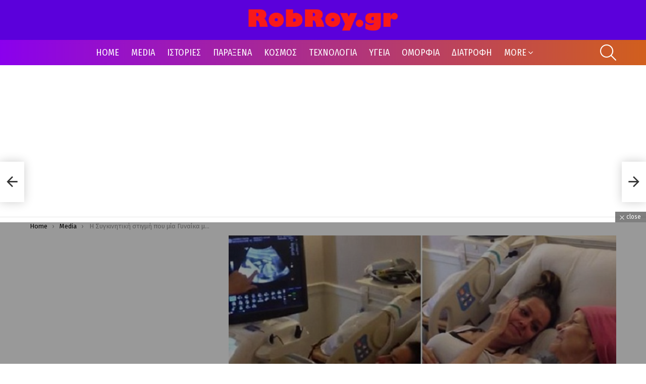

--- FILE ---
content_type: text/html; charset=UTF-8
request_url: https://robroy.gr/i-sygkinitiki-stigmi-pou-mia-gynaika-mathainei-to-fylo-tou-morou-tis-dipla-stin-etoimothanati-mitera-tis/
body_size: 21710
content:
<!DOCTYPE html>
<!--[if IE 8]>
<html class="no-js g1-off-outside lt-ie10 lt-ie9" id="ie8" lang="el" prefix="og: http://ogp.me/ns#"><![endif]-->
<!--[if IE 9]>
<html class="no-js g1-off-outside lt-ie10" id="ie9" lang="el" prefix="og: http://ogp.me/ns#"><![endif]-->
<!--[if !IE]><!-->
<html class="no-js g1-off-outside" lang="el" prefix="og: http://ogp.me/ns#"><!--<![endif]-->
<head>
	<meta charset="UTF-8"/>
	<link rel="profile" href="http://gmpg.org/xfn/11"/>
	<link rel="pingback" href="https://robroy.gr/xmlrpc.php"/>

	<title>Η Συγκινητική στιγμή που μία Γυναίκα μαθαίνει το φύλο του Μωρού της δίπλα στην ετοιμοθάνατη Μητέρα της! &#8211; RobRoy.gr</title>
<meta name='robots' content='max-image-preview:large' />
	<style>img:is([sizes="auto" i], [sizes^="auto," i]) { contain-intrinsic-size: 3000px 1500px }</style>
	
<meta name="viewport" content="initial-scale=1.0, minimum-scale=1.0, height=device-height, width=device-width" />
<meta property="og:locale" content="el_GR" />
<meta property="og:type" content="article" />
<meta property="og:title" content="Η Συγκινητική στιγμή που μία Γυναίκα μαθαίνει το φύλο του Μωρού της δίπλα στην ετοιμοθάνατη Μητέρα της!" />
<meta property="og:description" content="Αυτή είναι η απίθανη στιγμή που μια γυναίκα από το Κολοράντο μαθαίνει το φύλο του μωρού της ενώ βρίσκεται ξαπλωμένη δίπλα στην βαριά άρρωστη μητέρα της, η οποία πέθανε 3 μέρες αργότερα. Στο βίντεο, το οποίο έχει 2,3 εκατομμύρια προβολές στο Facebook, η Taylor Masilotti είναι ξαπλωμένη δίπλα στην μητέρα της, Donna Callender, η οποία" />
<meta property="og:url" content="https://robroy.gr/i-sygkinitiki-stigmi-pou-mia-gynaika-mathainei-to-fylo-tou-morou-tis-dipla-stin-etoimothanati-mitera-tis/" />
<meta property="og:site_name" content="RobRoy.gr" />
<meta property="article:tag" content="Blogs" />
<meta property="article:tag" content="Βίντεο" />
<meta property="article:section" content="Media" />
<meta property="article:published_time" content="2025-03-16T03:05:38+00:00" />
<meta property="article:modified_time" content="2025-03-16T03:05:40+00:00" />
<meta property="og:updated_time" content="2025-03-16T03:05:40+00:00" />
<meta property="og:image" content="https://i0.wp.com/robroy.gr/wp-content/uploads/2016/08/22125.jpg?fit=700%2C400&#038;ssl=1" />
<meta property="og:image:secure_url" content="https://i0.wp.com/robroy.gr/wp-content/uploads/2016/08/22125.jpg?fit=700%2C400&#038;ssl=1" />
<meta property="og:image:width" content="700" />
<meta property="og:image:height" content="400" />
<link rel='dns-prefetch' href='//www.googletagmanager.com' />
<link rel='dns-prefetch' href='//stats.wp.com' />
<link rel='dns-prefetch' href='//fonts.googleapis.com' />
<link rel='dns-prefetch' href='//pagead2.googlesyndication.com' />
<link rel='preconnect' href='https://fonts.gstatic.com' />
<link rel="alternate" type="application/rss+xml" title="Ροή RSS &raquo; RobRoy.gr" href="https://robroy.gr/feed/" />
<link rel="alternate" type="application/rss+xml" title="Ροή Σχολίων &raquo; RobRoy.gr" href="https://robroy.gr/comments/feed/" />
<link rel="alternate" type="application/rss+xml" title="Ροή Σχολίων RobRoy.gr &raquo; Η Συγκινητική στιγμή που μία Γυναίκα μαθαίνει το φύλο του Μωρού της δίπλα στην ετοιμοθάνατη Μητέρα της!" href="https://robroy.gr/i-sygkinitiki-stigmi-pou-mia-gynaika-mathainei-to-fylo-tou-morou-tis-dipla-stin-etoimothanati-mitera-tis/feed/" />
<script type="text/javascript">
/* <![CDATA[ */
window._wpemojiSettings = {"baseUrl":"https:\/\/s.w.org\/images\/core\/emoji\/16.0.1\/72x72\/","ext":".png","svgUrl":"https:\/\/s.w.org\/images\/core\/emoji\/16.0.1\/svg\/","svgExt":".svg","source":{"concatemoji":"https:\/\/robroy.gr\/wp-includes\/js\/wp-emoji-release.min.js?ver=6.8.3"}};
/*! This file is auto-generated */
!function(s,n){var o,i,e;function c(e){try{var t={supportTests:e,timestamp:(new Date).valueOf()};sessionStorage.setItem(o,JSON.stringify(t))}catch(e){}}function p(e,t,n){e.clearRect(0,0,e.canvas.width,e.canvas.height),e.fillText(t,0,0);var t=new Uint32Array(e.getImageData(0,0,e.canvas.width,e.canvas.height).data),a=(e.clearRect(0,0,e.canvas.width,e.canvas.height),e.fillText(n,0,0),new Uint32Array(e.getImageData(0,0,e.canvas.width,e.canvas.height).data));return t.every(function(e,t){return e===a[t]})}function u(e,t){e.clearRect(0,0,e.canvas.width,e.canvas.height),e.fillText(t,0,0);for(var n=e.getImageData(16,16,1,1),a=0;a<n.data.length;a++)if(0!==n.data[a])return!1;return!0}function f(e,t,n,a){switch(t){case"flag":return n(e,"\ud83c\udff3\ufe0f\u200d\u26a7\ufe0f","\ud83c\udff3\ufe0f\u200b\u26a7\ufe0f")?!1:!n(e,"\ud83c\udde8\ud83c\uddf6","\ud83c\udde8\u200b\ud83c\uddf6")&&!n(e,"\ud83c\udff4\udb40\udc67\udb40\udc62\udb40\udc65\udb40\udc6e\udb40\udc67\udb40\udc7f","\ud83c\udff4\u200b\udb40\udc67\u200b\udb40\udc62\u200b\udb40\udc65\u200b\udb40\udc6e\u200b\udb40\udc67\u200b\udb40\udc7f");case"emoji":return!a(e,"\ud83e\udedf")}return!1}function g(e,t,n,a){var r="undefined"!=typeof WorkerGlobalScope&&self instanceof WorkerGlobalScope?new OffscreenCanvas(300,150):s.createElement("canvas"),o=r.getContext("2d",{willReadFrequently:!0}),i=(o.textBaseline="top",o.font="600 32px Arial",{});return e.forEach(function(e){i[e]=t(o,e,n,a)}),i}function t(e){var t=s.createElement("script");t.src=e,t.defer=!0,s.head.appendChild(t)}"undefined"!=typeof Promise&&(o="wpEmojiSettingsSupports",i=["flag","emoji"],n.supports={everything:!0,everythingExceptFlag:!0},e=new Promise(function(e){s.addEventListener("DOMContentLoaded",e,{once:!0})}),new Promise(function(t){var n=function(){try{var e=JSON.parse(sessionStorage.getItem(o));if("object"==typeof e&&"number"==typeof e.timestamp&&(new Date).valueOf()<e.timestamp+604800&&"object"==typeof e.supportTests)return e.supportTests}catch(e){}return null}();if(!n){if("undefined"!=typeof Worker&&"undefined"!=typeof OffscreenCanvas&&"undefined"!=typeof URL&&URL.createObjectURL&&"undefined"!=typeof Blob)try{var e="postMessage("+g.toString()+"("+[JSON.stringify(i),f.toString(),p.toString(),u.toString()].join(",")+"));",a=new Blob([e],{type:"text/javascript"}),r=new Worker(URL.createObjectURL(a),{name:"wpTestEmojiSupports"});return void(r.onmessage=function(e){c(n=e.data),r.terminate(),t(n)})}catch(e){}c(n=g(i,f,p,u))}t(n)}).then(function(e){for(var t in e)n.supports[t]=e[t],n.supports.everything=n.supports.everything&&n.supports[t],"flag"!==t&&(n.supports.everythingExceptFlag=n.supports.everythingExceptFlag&&n.supports[t]);n.supports.everythingExceptFlag=n.supports.everythingExceptFlag&&!n.supports.flag,n.DOMReady=!1,n.readyCallback=function(){n.DOMReady=!0}}).then(function(){return e}).then(function(){var e;n.supports.everything||(n.readyCallback(),(e=n.source||{}).concatemoji?t(e.concatemoji):e.wpemoji&&e.twemoji&&(t(e.twemoji),t(e.wpemoji)))}))}((window,document),window._wpemojiSettings);
/* ]]> */
</script>
<style id='wp-emoji-styles-inline-css' type='text/css'>

	img.wp-smiley, img.emoji {
		display: inline !important;
		border: none !important;
		box-shadow: none !important;
		height: 1em !important;
		width: 1em !important;
		margin: 0 0.07em !important;
		vertical-align: -0.1em !important;
		background: none !important;
		padding: 0 !important;
	}
</style>
<style id='classic-theme-styles-inline-css' type='text/css'>
/*! This file is auto-generated */
.wp-block-button__link{color:#fff;background-color:#32373c;border-radius:9999px;box-shadow:none;text-decoration:none;padding:calc(.667em + 2px) calc(1.333em + 2px);font-size:1.125em}.wp-block-file__button{background:#32373c;color:#fff;text-decoration:none}
</style>
<link rel="stylesheet" href="https://robroy.gr/wp-content/cache/minify/d5ca8.css" media="all" />


<style id='jetpack-sharing-buttons-style-inline-css' type='text/css'>
.jetpack-sharing-buttons__services-list{display:flex;flex-direction:row;flex-wrap:wrap;gap:0;list-style-type:none;margin:5px;padding:0}.jetpack-sharing-buttons__services-list.has-small-icon-size{font-size:12px}.jetpack-sharing-buttons__services-list.has-normal-icon-size{font-size:16px}.jetpack-sharing-buttons__services-list.has-large-icon-size{font-size:24px}.jetpack-sharing-buttons__services-list.has-huge-icon-size{font-size:36px}@media print{.jetpack-sharing-buttons__services-list{display:none!important}}.editor-styles-wrapper .wp-block-jetpack-sharing-buttons{gap:0;padding-inline-start:0}ul.jetpack-sharing-buttons__services-list.has-background{padding:1.25em 2.375em}
</style>
<style id='global-styles-inline-css' type='text/css'>
:root{--wp--preset--aspect-ratio--square: 1;--wp--preset--aspect-ratio--4-3: 4/3;--wp--preset--aspect-ratio--3-4: 3/4;--wp--preset--aspect-ratio--3-2: 3/2;--wp--preset--aspect-ratio--2-3: 2/3;--wp--preset--aspect-ratio--16-9: 16/9;--wp--preset--aspect-ratio--9-16: 9/16;--wp--preset--color--black: #000000;--wp--preset--color--cyan-bluish-gray: #abb8c3;--wp--preset--color--white: #ffffff;--wp--preset--color--pale-pink: #f78da7;--wp--preset--color--vivid-red: #cf2e2e;--wp--preset--color--luminous-vivid-orange: #ff6900;--wp--preset--color--luminous-vivid-amber: #fcb900;--wp--preset--color--light-green-cyan: #7bdcb5;--wp--preset--color--vivid-green-cyan: #00d084;--wp--preset--color--pale-cyan-blue: #8ed1fc;--wp--preset--color--vivid-cyan-blue: #0693e3;--wp--preset--color--vivid-purple: #9b51e0;--wp--preset--gradient--vivid-cyan-blue-to-vivid-purple: linear-gradient(135deg,rgba(6,147,227,1) 0%,rgb(155,81,224) 100%);--wp--preset--gradient--light-green-cyan-to-vivid-green-cyan: linear-gradient(135deg,rgb(122,220,180) 0%,rgb(0,208,130) 100%);--wp--preset--gradient--luminous-vivid-amber-to-luminous-vivid-orange: linear-gradient(135deg,rgba(252,185,0,1) 0%,rgba(255,105,0,1) 100%);--wp--preset--gradient--luminous-vivid-orange-to-vivid-red: linear-gradient(135deg,rgba(255,105,0,1) 0%,rgb(207,46,46) 100%);--wp--preset--gradient--very-light-gray-to-cyan-bluish-gray: linear-gradient(135deg,rgb(238,238,238) 0%,rgb(169,184,195) 100%);--wp--preset--gradient--cool-to-warm-spectrum: linear-gradient(135deg,rgb(74,234,220) 0%,rgb(151,120,209) 20%,rgb(207,42,186) 40%,rgb(238,44,130) 60%,rgb(251,105,98) 80%,rgb(254,248,76) 100%);--wp--preset--gradient--blush-light-purple: linear-gradient(135deg,rgb(255,206,236) 0%,rgb(152,150,240) 100%);--wp--preset--gradient--blush-bordeaux: linear-gradient(135deg,rgb(254,205,165) 0%,rgb(254,45,45) 50%,rgb(107,0,62) 100%);--wp--preset--gradient--luminous-dusk: linear-gradient(135deg,rgb(255,203,112) 0%,rgb(199,81,192) 50%,rgb(65,88,208) 100%);--wp--preset--gradient--pale-ocean: linear-gradient(135deg,rgb(255,245,203) 0%,rgb(182,227,212) 50%,rgb(51,167,181) 100%);--wp--preset--gradient--electric-grass: linear-gradient(135deg,rgb(202,248,128) 0%,rgb(113,206,126) 100%);--wp--preset--gradient--midnight: linear-gradient(135deg,rgb(2,3,129) 0%,rgb(40,116,252) 100%);--wp--preset--font-size--small: 13px;--wp--preset--font-size--medium: 20px;--wp--preset--font-size--large: 36px;--wp--preset--font-size--x-large: 42px;--wp--preset--spacing--20: 0.44rem;--wp--preset--spacing--30: 0.67rem;--wp--preset--spacing--40: 1rem;--wp--preset--spacing--50: 1.5rem;--wp--preset--spacing--60: 2.25rem;--wp--preset--spacing--70: 3.38rem;--wp--preset--spacing--80: 5.06rem;--wp--preset--shadow--natural: 6px 6px 9px rgba(0, 0, 0, 0.2);--wp--preset--shadow--deep: 12px 12px 50px rgba(0, 0, 0, 0.4);--wp--preset--shadow--sharp: 6px 6px 0px rgba(0, 0, 0, 0.2);--wp--preset--shadow--outlined: 6px 6px 0px -3px rgba(255, 255, 255, 1), 6px 6px rgba(0, 0, 0, 1);--wp--preset--shadow--crisp: 6px 6px 0px rgba(0, 0, 0, 1);}:where(.is-layout-flex){gap: 0.5em;}:where(.is-layout-grid){gap: 0.5em;}body .is-layout-flex{display: flex;}.is-layout-flex{flex-wrap: wrap;align-items: center;}.is-layout-flex > :is(*, div){margin: 0;}body .is-layout-grid{display: grid;}.is-layout-grid > :is(*, div){margin: 0;}:where(.wp-block-columns.is-layout-flex){gap: 2em;}:where(.wp-block-columns.is-layout-grid){gap: 2em;}:where(.wp-block-post-template.is-layout-flex){gap: 1.25em;}:where(.wp-block-post-template.is-layout-grid){gap: 1.25em;}.has-black-color{color: var(--wp--preset--color--black) !important;}.has-cyan-bluish-gray-color{color: var(--wp--preset--color--cyan-bluish-gray) !important;}.has-white-color{color: var(--wp--preset--color--white) !important;}.has-pale-pink-color{color: var(--wp--preset--color--pale-pink) !important;}.has-vivid-red-color{color: var(--wp--preset--color--vivid-red) !important;}.has-luminous-vivid-orange-color{color: var(--wp--preset--color--luminous-vivid-orange) !important;}.has-luminous-vivid-amber-color{color: var(--wp--preset--color--luminous-vivid-amber) !important;}.has-light-green-cyan-color{color: var(--wp--preset--color--light-green-cyan) !important;}.has-vivid-green-cyan-color{color: var(--wp--preset--color--vivid-green-cyan) !important;}.has-pale-cyan-blue-color{color: var(--wp--preset--color--pale-cyan-blue) !important;}.has-vivid-cyan-blue-color{color: var(--wp--preset--color--vivid-cyan-blue) !important;}.has-vivid-purple-color{color: var(--wp--preset--color--vivid-purple) !important;}.has-black-background-color{background-color: var(--wp--preset--color--black) !important;}.has-cyan-bluish-gray-background-color{background-color: var(--wp--preset--color--cyan-bluish-gray) !important;}.has-white-background-color{background-color: var(--wp--preset--color--white) !important;}.has-pale-pink-background-color{background-color: var(--wp--preset--color--pale-pink) !important;}.has-vivid-red-background-color{background-color: var(--wp--preset--color--vivid-red) !important;}.has-luminous-vivid-orange-background-color{background-color: var(--wp--preset--color--luminous-vivid-orange) !important;}.has-luminous-vivid-amber-background-color{background-color: var(--wp--preset--color--luminous-vivid-amber) !important;}.has-light-green-cyan-background-color{background-color: var(--wp--preset--color--light-green-cyan) !important;}.has-vivid-green-cyan-background-color{background-color: var(--wp--preset--color--vivid-green-cyan) !important;}.has-pale-cyan-blue-background-color{background-color: var(--wp--preset--color--pale-cyan-blue) !important;}.has-vivid-cyan-blue-background-color{background-color: var(--wp--preset--color--vivid-cyan-blue) !important;}.has-vivid-purple-background-color{background-color: var(--wp--preset--color--vivid-purple) !important;}.has-black-border-color{border-color: var(--wp--preset--color--black) !important;}.has-cyan-bluish-gray-border-color{border-color: var(--wp--preset--color--cyan-bluish-gray) !important;}.has-white-border-color{border-color: var(--wp--preset--color--white) !important;}.has-pale-pink-border-color{border-color: var(--wp--preset--color--pale-pink) !important;}.has-vivid-red-border-color{border-color: var(--wp--preset--color--vivid-red) !important;}.has-luminous-vivid-orange-border-color{border-color: var(--wp--preset--color--luminous-vivid-orange) !important;}.has-luminous-vivid-amber-border-color{border-color: var(--wp--preset--color--luminous-vivid-amber) !important;}.has-light-green-cyan-border-color{border-color: var(--wp--preset--color--light-green-cyan) !important;}.has-vivid-green-cyan-border-color{border-color: var(--wp--preset--color--vivid-green-cyan) !important;}.has-pale-cyan-blue-border-color{border-color: var(--wp--preset--color--pale-cyan-blue) !important;}.has-vivid-cyan-blue-border-color{border-color: var(--wp--preset--color--vivid-cyan-blue) !important;}.has-vivid-purple-border-color{border-color: var(--wp--preset--color--vivid-purple) !important;}.has-vivid-cyan-blue-to-vivid-purple-gradient-background{background: var(--wp--preset--gradient--vivid-cyan-blue-to-vivid-purple) !important;}.has-light-green-cyan-to-vivid-green-cyan-gradient-background{background: var(--wp--preset--gradient--light-green-cyan-to-vivid-green-cyan) !important;}.has-luminous-vivid-amber-to-luminous-vivid-orange-gradient-background{background: var(--wp--preset--gradient--luminous-vivid-amber-to-luminous-vivid-orange) !important;}.has-luminous-vivid-orange-to-vivid-red-gradient-background{background: var(--wp--preset--gradient--luminous-vivid-orange-to-vivid-red) !important;}.has-very-light-gray-to-cyan-bluish-gray-gradient-background{background: var(--wp--preset--gradient--very-light-gray-to-cyan-bluish-gray) !important;}.has-cool-to-warm-spectrum-gradient-background{background: var(--wp--preset--gradient--cool-to-warm-spectrum) !important;}.has-blush-light-purple-gradient-background{background: var(--wp--preset--gradient--blush-light-purple) !important;}.has-blush-bordeaux-gradient-background{background: var(--wp--preset--gradient--blush-bordeaux) !important;}.has-luminous-dusk-gradient-background{background: var(--wp--preset--gradient--luminous-dusk) !important;}.has-pale-ocean-gradient-background{background: var(--wp--preset--gradient--pale-ocean) !important;}.has-electric-grass-gradient-background{background: var(--wp--preset--gradient--electric-grass) !important;}.has-midnight-gradient-background{background: var(--wp--preset--gradient--midnight) !important;}.has-small-font-size{font-size: var(--wp--preset--font-size--small) !important;}.has-medium-font-size{font-size: var(--wp--preset--font-size--medium) !important;}.has-large-font-size{font-size: var(--wp--preset--font-size--large) !important;}.has-x-large-font-size{font-size: var(--wp--preset--font-size--x-large) !important;}
:where(.wp-block-post-template.is-layout-flex){gap: 1.25em;}:where(.wp-block-post-template.is-layout-grid){gap: 1.25em;}
:where(.wp-block-columns.is-layout-flex){gap: 2em;}:where(.wp-block-columns.is-layout-grid){gap: 2em;}
:root :where(.wp-block-pullquote){font-size: 1.5em;line-height: 1.6;}
</style>
<link rel="stylesheet" href="https://robroy.gr/wp-content/cache/minify/3e6b1.css" media="all" />






<link rel='stylesheet' id='bimber-google-fonts-css' href='//fonts.googleapis.com/css?family=Fira+Sans%3A400%2C300%2C500%2C600%2C700%2C900%7CFira+Sans+Condensed%3A400%2C300%2C500%2C600%2C700%2C900&#038;subset=latin%2Clatin-ext&#038;display=swap&#038;ver=9.2.5' type='text/css' media='all' />
<link rel="stylesheet" href="https://robroy.gr/wp-content/cache/minify/59c6c.css" media="all" />



<style id='easy-social-share-buttons-inline-css' type='text/css'>
.essb_topbar .essb_topbar_inner{max-width:1152px;margin:0 auto;padding-left:0;padding-right:0;}.essb_topbar{margin-top:-200px;}
</style>
<link rel="stylesheet" href="https://robroy.gr/wp-content/cache/minify/30b1a.css" media="all" />


<script  src="https://robroy.gr/wp-content/cache/minify/82e87.js"></script>







<!-- Google tag (gtag.js) snippet added by Site Kit -->
<!-- Google Analytics snippet added by Site Kit -->
<script type="text/javascript" src="https://www.googletagmanager.com/gtag/js?id=G-1JE9EB4M3F" id="google_gtagjs-js" async></script>
<script type="text/javascript" id="google_gtagjs-js-after">
/* <![CDATA[ */
window.dataLayer = window.dataLayer || [];function gtag(){dataLayer.push(arguments);}
gtag("set","linker",{"domains":["robroy.gr"]});
gtag("js", new Date());
gtag("set", "developer_id.dZTNiMT", true);
gtag("config", "G-1JE9EB4M3F");
/* ]]> */
</script>
<link rel="https://api.w.org/" href="https://robroy.gr/wp-json/" /><link rel="alternate" title="JSON" type="application/json" href="https://robroy.gr/wp-json/wp/v2/posts/30804" /><link rel="EditURI" type="application/rsd+xml" title="RSD" href="https://robroy.gr/xmlrpc.php?rsd" />
<link rel="canonical" href="https://robroy.gr/i-sygkinitiki-stigmi-pou-mia-gynaika-mathainei-to-fylo-tou-morou-tis-dipla-stin-etoimothanati-mitera-tis/" />
<link rel='shortlink' href='https://wp.me/peqVvu-80Q' />
<link rel="alternate" title="oEmbed (JSON)" type="application/json+oembed" href="https://robroy.gr/wp-json/oembed/1.0/embed?url=https%3A%2F%2Frobroy.gr%2Fi-sygkinitiki-stigmi-pou-mia-gynaika-mathainei-to-fylo-tou-morou-tis-dipla-stin-etoimothanati-mitera-tis%2F" />
<link rel="alternate" title="oEmbed (XML)" type="text/xml+oembed" href="https://robroy.gr/wp-json/oembed/1.0/embed?url=https%3A%2F%2Frobroy.gr%2Fi-sygkinitiki-stigmi-pou-mia-gynaika-mathainei-to-fylo-tou-morou-tis-dipla-stin-etoimothanati-mitera-tis%2F&#038;format=xml" />
<meta name="generator" content="Site Kit by Google 1.166.0" />	<style>img#wpstats{display:none}</style>
			<style>
	@font-face {
		font-family: "bimber";
							src:url("https://robroy.gr/wp-content/themes/bimber/css/9.2.5/bimber/fonts/bimber.eot");
			src:url("https://robroy.gr/wp-content/themes/bimber/css/9.2.5/bimber/fonts/bimber.eot?#iefix") format("embedded-opentype"),
			url("https://robroy.gr/wp-content/themes/bimber/css/9.2.5/bimber/fonts/bimber.woff") format("woff"),
			url("https://robroy.gr/wp-content/themes/bimber/css/9.2.5/bimber/fonts/bimber.ttf") format("truetype"),
			url("https://robroy.gr/wp-content/themes/bimber/css/9.2.5/bimber/fonts/bimber.svg#bimber") format("svg");
				font-weight: normal;
		font-style: normal;
		font-display: block;
	}
	</style>
	
<!-- Google AdSense meta tags added by Site Kit -->
<meta name="google-adsense-platform-account" content="ca-host-pub-2644536267352236">
<meta name="google-adsense-platform-domain" content="sitekit.withgoogle.com">
<!-- End Google AdSense meta tags added by Site Kit -->
<meta name="description" content="Αυτή είναι η απίθανη στιγμή που μια γυναίκα από το Κολοράντο μαθαίνει το φύλο του μωρού της ενώ βρίσκεται ξαπλωμένη δίπλα στην βαριά άρρωστη μητέρα της, η οποία πέθανε 3 μέρες αργότερα. Στο βίντεο, το οποίο έχει 2,3 εκατομμύρια προβολές στο Facebook, η Taylor Masilotti είναι ξαπλωμένη δίπλα στην μητέρα της, Donna Callender, η οποία&hellip;" />

<!-- Google AdSense snippet added by Site Kit -->
<script type="text/javascript" async="async" src="https://pagead2.googlesyndication.com/pagead/js/adsbygoogle.js?client=ca-pub-9055520750798694&amp;host=ca-host-pub-2644536267352236" crossorigin="anonymous"></script>

<!-- End Google AdSense snippet added by Site Kit -->
<link rel="icon" href="https://robroy.gr/wp-content/uploads/2023/08/cropped-favicon-32x32.png" sizes="32x32" />
<link rel="icon" href="https://robroy.gr/wp-content/uploads/2023/08/cropped-favicon-192x192.png" sizes="192x192" />
<link rel="apple-touch-icon" href="https://robroy.gr/wp-content/uploads/2023/08/cropped-favicon-180x180.png" />
<meta name="msapplication-TileImage" content="https://robroy.gr/wp-content/uploads/2023/08/cropped-favicon-270x270.png" />
	<script>if("undefined"!=typeof localStorage){var nsfwItemId=document.getElementsByName("g1:nsfw-item-id");nsfwItemId=nsfwItemId.length>0?nsfwItemId[0].getAttribute("content"):"g1_nsfw_off",window.g1SwitchNSFW=function(e){e?(localStorage.setItem(nsfwItemId,1),document.documentElement.classList.add("g1-nsfw-off")):(localStorage.removeItem(nsfwItemId),document.documentElement.classList.remove("g1-nsfw-off"))};try{var nsfwmode=localStorage.getItem(nsfwItemId);window.g1SwitchNSFW(nsfwmode)}catch(e){}}</script>
	</head>

<body class="wp-singular post-template-default single single-post postid-30804 single-format-standard wp-embed-responsive wp-theme-bimber g1-layout-stretched g1-hoverable g1-has-mobile-logo g1-sidebar-invert essb-8.8" itemscope="" itemtype="http://schema.org/WebPage" >

<div class="g1-body-inner">

	<div id="page">
		

		

					<div class="g1-row g1-row-layout-page g1-hb-row g1-hb-row-normal g1-hb-row-a g1-hb-row-1 g1-hb-boxed g1-hb-sticky-off g1-hb-shadow-off">
			<div class="g1-row-inner">
				<div class="g1-column g1-dropable">
											<div class="g1-bin-1 g1-bin-grow-off">
							<div class="g1-bin g1-bin-align-left">
																	<!-- BEGIN .g1-secondary-nav -->
<!-- END .g1-secondary-nav -->
															</div>
						</div>
											<div class="g1-bin-2 g1-bin-grow-off">
							<div class="g1-bin g1-bin-align-center">
															</div>
						</div>
											<div class="g1-bin-3 g1-bin-grow-off">
							<div class="g1-bin g1-bin-align-right">
															</div>
						</div>
									</div>
			</div>
			<div class="g1-row-background"></div>
		</div>
			<div class="g1-row g1-row-layout-page g1-hb-row g1-hb-row-normal g1-hb-row-b g1-hb-row-2 g1-hb-boxed g1-hb-sticky-off g1-hb-shadow-off">
			<div class="g1-row-inner">
				<div class="g1-column g1-dropable">
											<div class="g1-bin-1 g1-bin-grow-off">
							<div class="g1-bin g1-bin-align-left">
															</div>
						</div>
											<div class="g1-bin-2 g1-bin-grow-off">
							<div class="g1-bin g1-bin-align-center">
																	<div class="g1-id g1-id-desktop">
			<p class="g1-mega g1-mega-1st site-title">
	
			<a class="g1-logo-wrapper"
			   href="https://robroy.gr/" rel="home">
									<picture class="g1-logo g1-logo-default">
						<source media="(min-width: 1025px)" srcset="https://robroy.gr/wp-content/uploads/2025/03/logo-robroy-2025.png 2x,https://robroy.gr/wp-content/uploads/2025/03/logo-robroy-2025.png 1x">
						<source media="(max-width: 1024px)" srcset="data:image/svg+xml,%3Csvg%20xmlns%3D%27http%3A%2F%2Fwww.w3.org%2F2000%2Fsvg%27%20viewBox%3D%270%200%20300%20200%27%2F%3E">
						<img
							src="https://robroy.gr/wp-content/uploads/2025/03/logo-robroy-2025.png"
							width="300"
							height="200"
							alt="RobRoy.gr" />
					</picture>

											<picture class="g1-logo g1-logo-inverted">
							<source id="g1-logo-inverted-source" media="(min-width: 1025px)" srcset="https://robroy.gr/wp-content/uploads/2023/08/logo-robroy.png 2x,https://robroy.gr/wp-content/uploads/2025/03/logo-robroy-2025.png 1x" data-srcset="https://robroy.gr/wp-content/uploads/2025/03/logo-robroy-2025.png">
							<source media="(max-width: 1024px)" srcset="data:image/svg+xml,%3Csvg%20xmlns%3D%27http%3A%2F%2Fwww.w3.org%2F2000%2Fsvg%27%20viewBox%3D%270%200%20300%20200%27%2F%3E">
							<img
								id="g1-logo-inverted-img"
								class=""
								src="https://robroy.gr/wp-content/uploads/2025/03/logo-robroy-2025.png"
								data-src=""
								width="300"
								height="200"
								alt="" />
						</picture>
												</a>

			</p>
	
    
	</div>															</div>
						</div>
											<div class="g1-bin-3 g1-bin-grow-off">
							<div class="g1-bin g1-bin-align-right">
															</div>
						</div>
									</div>
			</div>
			<div class="g1-row-background"></div>
		</div>
				<div class="g1-sticky-top-wrapper g1-hb-row-3">
				<div class="g1-row g1-row-layout-page g1-hb-row g1-hb-row-normal g1-hb-row-c g1-hb-row-3 g1-hb-boxed g1-hb-sticky-on g1-hb-shadow-off">
			<div class="g1-row-inner">
				<div class="g1-column g1-dropable">
											<div class="g1-bin-1 g1-bin-grow-off">
							<div class="g1-bin g1-bin-align-left">
															</div>
						</div>
											<div class="g1-bin-2 g1-bin-grow-off">
							<div class="g1-bin g1-bin-align-center">
																	<!-- BEGIN .g1-primary-nav -->
<nav id="g1-primary-nav" class="g1-primary-nav"><ul id="g1-primary-nav-menu" class="g1-primary-nav-menu g1-menu-h"><li id="menu-item-786" class="menu-item menu-item-type-custom menu-item-object-custom menu-item-g1-standard menu-item-786"><a href="https://www.robroy.gr/">HOME</a></li>
<li id="menu-item-3676" class="menu-item menu-item-type-taxonomy menu-item-object-category current-post-ancestor current-menu-parent current-post-parent menu-item-g1-standard menu-item-3676"><a href="https://robroy.gr/category/blogs-news/">MEDIA</a></li>
<li id="menu-item-3679" class="menu-item menu-item-type-taxonomy menu-item-object-category menu-item-g1-standard menu-item-3679"><a href="https://robroy.gr/category/stories/">ΙΣΤΟΡΙΕΣ</a></li>
<li id="menu-item-3683" class="menu-item menu-item-type-taxonomy menu-item-object-category menu-item-g1-standard menu-item-3683"><a href="https://robroy.gr/category/paraksena/">ΠΑΡΑΞΕΝΑ</a></li>
<li id="menu-item-3680" class="menu-item menu-item-type-taxonomy menu-item-object-category menu-item-g1-standard menu-item-3680"><a href="https://robroy.gr/category/world/">ΚΟΣΜΟΣ</a></li>
<li id="menu-item-3687" class="menu-item menu-item-type-taxonomy menu-item-object-category menu-item-g1-standard menu-item-3687"><a href="https://robroy.gr/category/technology/">ΤΕΧΝΟΛΟΓΙΑ</a></li>
<li id="menu-item-3688" class="menu-item menu-item-type-taxonomy menu-item-object-category menu-item-g1-standard menu-item-3688"><a href="https://robroy.gr/category/health/">ΥΓΕΙΑ</a></li>
<li id="menu-item-3681" class="menu-item menu-item-type-taxonomy menu-item-object-category menu-item-g1-standard menu-item-3681"><a href="https://robroy.gr/category/omorfia/">ΟΜΟΡΦΙΑ</a></li>
<li id="menu-item-8982" class="menu-item menu-item-type-taxonomy menu-item-object-category menu-item-g1-standard menu-item-8982"><a href="https://robroy.gr/category/diatrofi/">ΔΙΑΤΡΟΦΗ</a></li>
<li id="menu-item-50060" class="menu-item menu-item-type-custom menu-item-object-custom menu-item-has-children menu-item-g1-standard menu-item-50060"><a href="/">MORE</a>
<ul class="sub-menu">
	<li id="menu-item-3678" class="menu-item menu-item-type-taxonomy menu-item-object-category menu-item-3678"><a href="https://robroy.gr/category/greece/">ΕΛΛΑΔΑ</a></li>
	<li id="menu-item-3682" class="menu-item menu-item-type-taxonomy menu-item-object-category menu-item-3682"><a href="https://robroy.gr/category/environment/">ΠΕΡΙΒΑΛΛΟΝ</a></li>
</ul>
</li>
</ul></nav><!-- END .g1-primary-nav -->
															</div>
						</div>
											<div class="g1-bin-3 g1-bin-grow-off">
							<div class="g1-bin g1-bin-align-right">
																																			<div class="g1-drop g1-drop-with-anim g1-drop-before g1-drop-the-search  g1-drop-l g1-drop-icon ">
		<a class="g1-drop-toggle" href="https://robroy.gr/?s=">
			<span class="g1-drop-toggle-icon"></span><span class="g1-drop-toggle-text">Search</span>
			<span class="g1-drop-toggle-arrow"></span>
		</a>
		<div class="g1-drop-content">
			

<div role="search" class="search-form-wrapper">
	<form method="get"
	      class="g1-searchform-tpl-default search-form"
	      action="https://robroy.gr/">
		<label>
			<span class="screen-reader-text">Search for:</span>
			<input type="search" class="search-field"
			       placeholder="Search &hellip;"
			       value="" name="s"
			       title="Search for:" />
		</label>
		<button class="search-submit">Search</button>
	</form>

	</div>
		</div>
	</div>
																																																	</div>
						</div>
									</div>
			</div>
			<div class="g1-row-background"></div>
		</div>
			</div>
				<div class="g1-row g1-row-layout-page g1-hb-row g1-hb-row-mobile g1-hb-row-a g1-hb-row-1 g1-hb-boxed g1-hb-sticky-off g1-hb-shadow-off">
			<div class="g1-row-inner">
				<div class="g1-column g1-dropable">
											<div class="g1-bin-1 g1-bin-grow-off">
							<div class="g1-bin g1-bin-align-left">
															</div>
						</div>
											<div class="g1-bin-2 g1-bin-grow-on">
							<div class="g1-bin g1-bin-align-center">
																	<div class="g1-id g1-id-mobile">
			<p class="g1-mega g1-mega-1st site-title">
	
		<a class="g1-logo-wrapper"
		   href="https://robroy.gr/" rel="home">
							<picture class="g1-logo g1-logo-default">
					<source media="(max-width: 1024px)" srcset="https://robroy.gr/wp-content/uploads/2025/03/logo-robroy-2025.png 2x,https://robroy.gr/wp-content/uploads/2025/03/logo-robroy-2025.png 1x">
					<source media="(min-width: 1025px)" srcset="data:image/svg+xml,%3Csvg%20xmlns%3D%27http%3A%2F%2Fwww.w3.org%2F2000%2Fsvg%27%20viewBox%3D%270%200%20200%20100%27%2F%3E">
					<img
						src="https://robroy.gr/wp-content/uploads/2025/03/logo-robroy-2025.png"
						width="200"
						height="100"
						alt="RobRoy.gr" />
				</picture>

									<picture class="g1-logo g1-logo-inverted">
						<source id="g1-logo-mobile-inverted-source" media="(max-width: 1024px)" srcset="https://robroy.gr/wp-content/uploads/2025/03/logo-robroy-2025.png 2x,https://robroy.gr/wp-content/uploads/2025/03/logo-robroy-2025.png 1x" data-srcset="https://robroy.gr/wp-content/uploads/2025/03/logo-robroy-2025.png">
						<source media="(min-width: 1025px)" srcset="data:image/svg+xml,%3Csvg%20xmlns%3D%27http%3A%2F%2Fwww.w3.org%2F2000%2Fsvg%27%20viewBox%3D%270%200%20200%20100%27%2F%3E">
						<img
							id="g1-logo-mobile-inverted-img"
							class=""
							src="https://robroy.gr/wp-content/uploads/2025/03/logo-robroy-2025.png"
							data-src=""
							width="200"
							height="100"
							alt="" />
					</picture>
									</a>

			</p>
	
    
	</div>															</div>
						</div>
											<div class="g1-bin-3 g1-bin-grow-off">
							<div class="g1-bin g1-bin-align-right">
															</div>
						</div>
									</div>
			</div>
			<div class="g1-row-background"></div>
		</div>
			<div class="g1-row g1-row-layout-page g1-hb-row g1-hb-row-mobile g1-hb-row-b g1-hb-row-2 g1-hb-boxed g1-hb-sticky-off g1-hb-shadow-off">
			<div class="g1-row-inner">
				<div class="g1-column g1-dropable">
											<div class="g1-bin-1 g1-bin-grow-off">
							<div class="g1-bin g1-bin-align-left">
															</div>
						</div>
											<div class="g1-bin-2 g1-bin-grow-on">
							<div class="g1-bin g1-bin-align-center">
																		<nav class="g1-quick-nav g1-quick-nav-short">
		<ul class="g1-quick-nav-menu">
															<li class="menu-item menu-item-type-g1-latest ">
						<a href="https://robroy.gr">
							<span class="entry-flag entry-flag-latest"></span>
							Latest						</a>
					</li>
																					</ul>
	</nav>
															</div>
						</div>
											<div class="g1-bin-3 g1-bin-grow-off">
							<div class="g1-bin g1-bin-align-right">
															</div>
						</div>
									</div>
			</div>
			<div class="g1-row-background"></div>
		</div>
				<div class="g1-sticky-top-wrapper g1-hb-row-3">
				<div class="g1-row g1-row-layout-page g1-hb-row g1-hb-row-mobile g1-hb-row-c g1-hb-row-3 g1-hb-boxed g1-hb-sticky-on g1-hb-shadow-off">
			<div class="g1-row-inner">
				<div class="g1-column g1-dropable">
											<div class="g1-bin-1 g1-bin-grow-off">
							<div class="g1-bin g1-bin-align-left">
																		<a class="g1-hamburger g1-hamburger-show  " href="#">
		<span class="g1-hamburger-icon"></span>
			<span class="g1-hamburger-label
						">Menu</span>
	</a>
															</div>
						</div>
											<div class="g1-bin-2 g1-bin-grow-off">
							<div class="g1-bin g1-bin-align-center">
															</div>
						</div>
											<div class="g1-bin-3 g1-bin-grow-off">
							<div class="g1-bin g1-bin-align-right">
																																			<div class="g1-drop g1-drop-with-anim g1-drop-before g1-drop-the-search  g1-drop-l g1-drop-icon ">
		<a class="g1-drop-toggle" href="https://robroy.gr/?s=">
			<span class="g1-drop-toggle-icon"></span><span class="g1-drop-toggle-text">Search</span>
			<span class="g1-drop-toggle-arrow"></span>
		</a>
		<div class="g1-drop-content">
			

<div role="search" class="search-form-wrapper">
	<form method="get"
	      class="g1-searchform-tpl-default search-form"
	      action="https://robroy.gr/">
		<label>
			<span class="screen-reader-text">Search for:</span>
			<input type="search" class="search-field"
			       placeholder="Search &hellip;"
			       value="" name="s"
			       title="Search for:" />
		</label>
		<button class="search-submit">Search</button>
	</form>

	</div>
		</div>
	</div>
																																</div>
						</div>
									</div>
			</div>
			<div class="g1-row-background"></div>
		</div>
			</div>
	
		
		
		
				<div class="g1-row g1-row-layout-page g1-advertisement g1-advertisement-before-content-theme-area">
			<div class="g1-row-inner">
				<div class="g1-column">

					<div class="adace-slot-wrapper bimber_before_content_theme_area  adace-slot-wrapper-main" >
	<div class="adace-disclaimer">
			</div>
	<div class="adace-slot">
			<div class="adace-loader adace-loader-692da3bd03ba7">
		<script>
			(function ($) {
			var $self = $('.adace-loader-692da3bd03ba7');
			var $wrapper = $self.closest('.adace-slot-wrapper');

			"use strict";
			var adace_load_692da3bd03ba7 = function(){
				var viewport = $(window).width();
				var tabletStart = 601;
				var landscapeStart = 801;
				var tabletEnd = 961;
				var content = '%3Cdiv%20class%3D%22adace_adsense_692da3bd03b7a%22%3E%3Cscript%20async%20src%3D%22%2F%2Fpagead2.googlesyndication.com%2Fpagead%2Fjs%2Fadsbygoogle.js%22%3E%3C%2Fscript%3E%0A%09%09%3Cins%20class%3D%22adsbygoogle%22%0A%09%09style%3D%22display%3Ablock%3B%22%0A%09%09data-ad-client%3D%22ca-pub-9055520750798694%22%0A%09%09data-ad-slot%3D%228061188316%22%0A%09%09data-ad-format%3D%22rectangle%22%0A%09%09%3E%3C%2Fins%3E%0A%09%09%3Cscript%3E%28adsbygoogle%20%3D%20window.adsbygoogle%20%7C%7C%20%5B%5D%29.push%28%7B%7D%29%3B%3C%2Fscript%3E%3C%2Fdiv%3E';
				var unpack = true;
				if(viewport<tabletStart){
										if ($wrapper.hasClass('.adace-hide-on-mobile')){
						$wrapper.remove();
					}
				}
				if(viewport>=tabletStart && viewport<landscapeStart){
										if ($wrapper.hasClass('.adace-hide-on-portrait')){
						$wrapper.remove();
					}
				}
				if(viewport>=landscapeStart && viewport<tabletEnd){
										if ($wrapper.hasClass('.adace-hide-on-landscape')){
						$wrapper.remove();
					}
				}
				if(viewport>=tabletStart && viewport<tabletEnd){
										if ($wrapper.hasClass('.adace-hide-on-tablet')){
						$wrapper.remove();
					}
				}
				if(viewport>=tabletEnd){
										if ($wrapper.hasClass('.adace-hide-on-desktop')){
						$wrapper.remove();
					}
				}
				if(unpack) {
					$self.replaceWith(decodeURIComponent(content));
				}
			}
			if($wrapper.css('visibility') === 'visible' ) {
				adace_load_692da3bd03ba7();
			} else {
				//fire when visible.
				var refreshIntervalId = setInterval(function(){
					if($wrapper.css('visibility') === 'visible' ) {
						adace_load_692da3bd03ba7();
						clearInterval(refreshIntervalId);
					}
				}, 999);
			}


			})(jQuery);
		</script>
	</div>
		</div>
</div>




				</div>
			</div>
			<div class="g1-row-background"></div>
		</div>
			
			<div class="g1-row g1-row-padding-xs g1-row-layout-page g1-row-breadcrumbs">
			<div class="g1-row-background">
			</div>

			<div class="g1-row-inner">
				<div class="g1-column">
					<nav class="g1-breadcrumbs g1-breadcrumbs-with-ellipsis g1-meta">
				<p class="g1-breadcrumbs-label">You are here: </p>
				<ol itemscope itemtype="http://schema.org/BreadcrumbList"><li class="g1-breadcrumbs-item" itemprop="itemListElement" itemscope itemtype="http://schema.org/ListItem">
						<a itemprop="item" content="https://robroy.gr/" href="https://robroy.gr/">
						<span itemprop="name">Home</span>
						<meta itemprop="position" content="1" />
						</a>
						</li><li class="g1-breadcrumbs-item" itemprop="itemListElement" itemscope itemtype="http://schema.org/ListItem">
						<a itemprop="item" content="https://robroy.gr/category/blogs-news/" href="https://robroy.gr/category/blogs-news/">
						<span itemprop="name">Media</span>
						<meta itemprop="position" content="2" />
						</a>
						</li><li class="g1-breadcrumbs-item" itemprop="itemListElement" itemscope itemtype="http://schema.org/ListItem">
					<span itemprop="name">Η Συγκινητική στιγμή που μία Γυναίκα μαθαίνει το φύλο του Μωρού της δίπλα στην ετοιμοθάνατη Μητέρα της!</span>
					<meta itemprop="position" content="3" />
					<meta itemprop="item" content="https://robroy.gr/i-sygkinitiki-stigmi-pou-mia-gynaika-mathainei-to-fylo-tou-morou-tis-dipla-stin-etoimothanati-mitera-tis/" />
					</li></ol>
				</nav>				</div>
			</div>
		</div><!-- .g1-row-breadcrumbs -->
	
	<div class="g1-row g1-row-padding-s g1-row-layout-page">
		<div class="g1-row-background">
		</div>
		<div class="g1-row-inner">

			<div class="g1-column g1-column-2of3" id="primary">
				<div id="content" role="main">

					
<article id="post-30804" class="entry-tpl-media post-30804 post type-post status-publish format-standard has-post-thumbnail category-blogs-news tag-blogs tag-vinteo" itemscope="" itemtype="http://schema.org/Article">
	<div class="entry-inner">
		
		<div class="entry-featured-media entry-featured-media-main"  itemprop="image"  itemscope=""  itemtype="http://schema.org/ImageObject" ><div class="g1-frame"><div class="g1-frame-inner"><img width="700" height="400" src="https://robroy.gr/wp-content/uploads/2016/08/22125.jpg" class="attachment-bimber-grid-2of3 size-bimber-grid-2of3 wp-post-image" alt="" itemprop="contentUrl" decoding="async" fetchpriority="high" srcset="https://robroy.gr/wp-content/uploads/2016/08/22125.jpg 700w, https://robroy.gr/wp-content/uploads/2016/08/22125-620x354.jpg 620w" sizes="(max-width: 700px) 100vw, 700px" /><span class="g1-frame-icon g1-frame-icon-"></span></div></div><meta itemprop="url" content="https://robroy.gr/wp-content/uploads/2016/08/22125.jpg" /><meta itemprop="width" content="700" /><meta itemprop="height" content="400" /></div>
		<header class="entry-header entry-header-01">
			<div class="entry-before-title">
				<span class="entry-categories "><span class="entry-categories-inner"><span class="entry-categories-label">in</span> <a href="https://robroy.gr/category/blogs-news/" class="entry-category entry-category-item-55"><span itemprop="articleSection">Media</span></a></span></span>
								</div>

			<h1 class="g1-mega g1-mega-1st entry-title" itemprop="headline">Η Συγκινητική στιγμή που μία Γυναίκα μαθαίνει το φύλο του Μωρού της δίπλα στην ετοιμοθάνατη Μητέρα της!</h1>
			
			
			<div class="essb_links essb_counters essb_displayed_bimber_top essb_share essb_template_big-retina essb_828712899 essb_width_flex essb_size_xl essb_links_center print-no" id="essb_displayed_bimber_top_828712899" data-essb-postid="30804" data-essb-position="bimber_top" data-essb-button-style="button" data-essb-template="big-retina" data-essb-counter-pos="hidden" data-essb-url="https://robroy.gr/i-sygkinitiki-stigmi-pou-mia-gynaika-mathainei-to-fylo-tou-morou-tis-dipla-stin-etoimothanati-mitera-tis/" data-essb-fullurl="https://robroy.gr/i-sygkinitiki-stigmi-pou-mia-gynaika-mathainei-to-fylo-tou-morou-tis-dipla-stin-etoimothanati-mitera-tis/" data-essb-instance="828712899"><ul class="essb_links_list"><li class="essb_item essb_totalcount_item" style="display: none !important;" data-essb-hide-till="1" data-counter-pos="hidden"><span class="essb_totalcount essb_t_l_big " title="" data-shares-text="share"><span class="essb_t_nb">0<span class="essb_t_nb_after">share</span></span></span></li><li class="essb_item essb_link_facebook nolightbox"> <a href="https://www.facebook.com/sharer/sharer.php?u=https%3A%2F%2Frobroy.gr%2Fi-sygkinitiki-stigmi-pou-mia-gynaika-mathainei-to-fylo-tou-morou-tis-dipla-stin-etoimothanati-mitera-tis%2F&t=%CE%97+%CE%A3%CF%85%CE%B3%CE%BA%CE%B9%CE%BD%CE%B7%CF%84%CE%B9%CE%BA%CE%AE+%CF%83%CF%84%CE%B9%CE%B3%CE%BC%CE%AE+%CF%80%CE%BF%CF%85+%CE%BC%CE%AF%CE%B1+%CE%93%CF%85%CE%BD%CE%B1%CE%AF%CE%BA%CE%B1+%CE%BC%CE%B1%CE%B8%CE%B1%CE%AF%CE%BD%CE%B5%CE%B9+%CF%84%CE%BF+%CF%86%CF%8D%CE%BB%CE%BF+%CF%84%CE%BF%CF%85+%CE%9C%CF%89%CF%81%CE%BF%CF%8D+%CF%84%CE%B7%CF%82+%CE%B4%CE%AF%CF%80%CE%BB%CE%B1+%CF%83%CF%84%CE%B7%CE%BD+%CE%B5%CF%84%CE%BF%CE%B9%CE%BC%CE%BF%CE%B8%CE%AC%CE%BD%CE%B1%CF%84%CE%B7+%CE%9C%CE%B7%CF%84%CE%AD%CF%81%CE%B1+%CF%84%CE%B7%CF%82%21" title="Share on Facebook" onclick="essb.window(&#39;https://www.facebook.com/sharer/sharer.php?u=https%3A%2F%2Frobroy.gr%2Fi-sygkinitiki-stigmi-pou-mia-gynaika-mathainei-to-fylo-tou-morou-tis-dipla-stin-etoimothanati-mitera-tis%2F&t=%CE%97+%CE%A3%CF%85%CE%B3%CE%BA%CE%B9%CE%BD%CE%B7%CF%84%CE%B9%CE%BA%CE%AE+%CF%83%CF%84%CE%B9%CE%B3%CE%BC%CE%AE+%CF%80%CE%BF%CF%85+%CE%BC%CE%AF%CE%B1+%CE%93%CF%85%CE%BD%CE%B1%CE%AF%CE%BA%CE%B1+%CE%BC%CE%B1%CE%B8%CE%B1%CE%AF%CE%BD%CE%B5%CE%B9+%CF%84%CE%BF+%CF%86%CF%8D%CE%BB%CE%BF+%CF%84%CE%BF%CF%85+%CE%9C%CF%89%CF%81%CE%BF%CF%8D+%CF%84%CE%B7%CF%82+%CE%B4%CE%AF%CF%80%CE%BB%CE%B1+%CF%83%CF%84%CE%B7%CE%BD+%CE%B5%CF%84%CE%BF%CE%B9%CE%BC%CE%BF%CE%B8%CE%AC%CE%BD%CE%B1%CF%84%CE%B7+%CE%9C%CE%B7%CF%84%CE%AD%CF%81%CE%B1+%CF%84%CE%B7%CF%82%21&#39;,&#39;facebook&#39;,&#39;828712899&#39;); return false;" target="_blank" rel="noreferrer noopener nofollow" class="nolightbox essb-s-bg-facebook essb-s-bgh-facebook essb-s-c-light essb-s-hover-effect essb-s-bg-network essb-s-bgh-network" ><span class="essb_icon essb_icon_facebook"></span><span class="essb_network_name">Facebook</span></a><span class="essb_counter_hidden" data-cnt="" data-cnt-short=""></span></li><li class="essb_item essb_link_twitter nolightbox"> <a href="#" title="Share on Twitter" onclick="essb.window(&#39;https://twitter.com/intent/tweet?text=Η%20Συγκινητική%20στιγμή%20που%20μία%20Γυναίκα%20μαθαίνει%20το%20φύλο%20του%20Μωρού%20της%20δίπλα%20στην%20ετοιμοθάνατη%20Μητέρα%20της!&amp;url=https%3A%2F%2Frobroy.gr%2Fi-sygkinitiki-stigmi-pou-mia-gynaika-mathainei-to-fylo-tou-morou-tis-dipla-stin-etoimothanati-mitera-tis%2F&amp;counturl=https%3A%2F%2Frobroy.gr%2Fi-sygkinitiki-stigmi-pou-mia-gynaika-mathainei-to-fylo-tou-morou-tis-dipla-stin-etoimothanati-mitera-tis%2F&#39;,&#39;twitter&#39;,&#39;828712899&#39;); return false;" target="_blank" rel="noreferrer noopener nofollow" class="nolightbox essb-s-bg-twitter essb-s-bgh-twitter essb-s-c-light essb-s-hover-effect essb-s-bg-network essb-s-bgh-network" ><span class="essb_icon essb_icon_twitter"></span><span class="essb_network_name">Twitter</span></a><span class="essb_counter_hidden" data-cnt="" data-cnt-short=""></span></li><li class="essb_item essb_link_pinterest nolightbox"> <a href="#" title="Share on Pinterest" onclick="essb.pinterest_picker(&#39;828712899&#39;); return false;" target="_blank" rel="noreferrer noopener nofollow" class="nolightbox essb-s-bg-pinterest essb-s-bgh-pinterest essb-s-c-light essb-s-hover-effect essb-s-bg-network essb-s-bgh-network" ><span class="essb_icon essb_icon_pinterest"></span><span class="essb_network_name">Pinterest</span></a><span class="essb_counter_hidden" data-cnt="" data-cnt-short=""></span></li></ul></div>
		</header>

		<div class="g1-content-narrow g1-typography-xl entry-content" itemprop="articleBody">
			<p>Αυτή είναι η απίθανη στιγμή που μια γυναίκα από το Κολοράντο μαθαίνει το φύλο του μωρού της ενώ βρίσκεται ξαπλωμένη δίπλα στην βαριά άρρωστη μητέρα της, η οποία πέθανε 3 μέρες αργότερα.</p><div class="adace-slot-wrapper adace-after-paragraph  adace-slot-wrapper-main" >
	<div class="adace-disclaimer">
			</div>
	<div class="adace-slot">
			<div class="adace-loader adace-loader-692da3bd1a33d">
		<script>
			(function ($) {
			var $self = $('.adace-loader-692da3bd1a33d');
			var $wrapper = $self.closest('.adace-slot-wrapper');

			"use strict";
			var adace_load_692da3bd1a33d = function(){
				var viewport = $(window).width();
				var tabletStart = 601;
				var landscapeStart = 801;
				var tabletEnd = 961;
				var content = '%3Cdiv%20class%3D%22adace_adsense_692da3bd1a30e%22%3E%3Cscript%20async%20src%3D%22%2F%2Fpagead2.googlesyndication.com%2Fpagead%2Fjs%2Fadsbygoogle.js%22%3E%3C%2Fscript%3E%0A%09%09%3Cins%20class%3D%22adsbygoogle%22%0A%09%09style%3D%22display%3Ablock%3B%22%0A%09%09data-ad-client%3D%22ca-pub-9055520750798694%22%0A%09%09data-ad-slot%3D%228061188316%22%0A%09%09data-ad-format%3D%22rectangle%22%0A%09%09%3E%3C%2Fins%3E%0A%09%09%3Cscript%3E%28adsbygoogle%20%3D%20window.adsbygoogle%20%7C%7C%20%5B%5D%29.push%28%7B%7D%29%3B%3C%2Fscript%3E%3C%2Fdiv%3E';
				var unpack = true;
				if(viewport<tabletStart){
										if ($wrapper.hasClass('.adace-hide-on-mobile')){
						$wrapper.remove();
					}
				}
				if(viewport>=tabletStart && viewport<landscapeStart){
										if ($wrapper.hasClass('.adace-hide-on-portrait')){
						$wrapper.remove();
					}
				}
				if(viewport>=landscapeStart && viewport<tabletEnd){
										if ($wrapper.hasClass('.adace-hide-on-landscape')){
						$wrapper.remove();
					}
				}
				if(viewport>=tabletStart && viewport<tabletEnd){
										if ($wrapper.hasClass('.adace-hide-on-tablet')){
						$wrapper.remove();
					}
				}
				if(viewport>=tabletEnd){
										if ($wrapper.hasClass('.adace-hide-on-desktop')){
						$wrapper.remove();
					}
				}
				if(unpack) {
					$self.replaceWith(decodeURIComponent(content));
				}
			}
			if($wrapper.css('visibility') === 'visible' ) {
				adace_load_692da3bd1a33d();
			} else {
				//fire when visible.
				var refreshIntervalId = setInterval(function(){
					if($wrapper.css('visibility') === 'visible' ) {
						adace_load_692da3bd1a33d();
						clearInterval(refreshIntervalId);
					}
				}, 999);
			}


			})(jQuery);
		</script>
	</div>
		</div>
</div>




<p>Στο βίντεο, το οποίο έχει 2,3 εκατομμύρια προβολές στο Facebook, η Taylor Masilotti είναι ξαπλωμένη δίπλα στην μητέρα της, Donna Callender, η οποία είχε καρκίνο του εγκεφάλου και των πνευμόνων σε τελικό στάδιο, και κοιτάζουν μαζί την οθόνη ενώ γίνεται η εξέταση υπερήχου.</p>
<p>Η Taylor ήταν 19 εβδομάδων έγκυος και είχε κανονίσει το ραντεβού της για τις 20 εβδομάδες μαζί με την Donna.</p>
<p>“Η Τετάρτη το απόγευμα ήταν από τις αγαπημένες μου αναμνήσεις και την μοιράστηκα με την μαμά μου”, έγραψε η Taylor στο Facebook. “Ξάπλωσα δίπλα της, κράτησα το χέρι της και έκλαψα από χαρά όταν μάθαμε το φύλο του μωρού.”</p>
<p>“Δεν μπορώ να ευχαριστήσω το νοσοκομείο αρκετά γι’αυτό που επέτρεψαν να γίνει. Που με άφησαν να δημιουργήσω την τελευταία ανάμνηση με την μαμά μου! Θα τους είμαι για πάντα ευγνώμων! Σε αγαπώ τόσο πολύ”, έγραψε η Taylor για την Donna μετά τον θάνατο της.</p>
<p>Στο πρώτο μέρος του βίντεο, ο υπέρηχος ξεκινά με την Taylor και την Donna να κοιτάζουν γεμάτες ανυπομονησία, κρατώντας η μία το χέρι της άλλης.</p><div class="adace-slot-wrapper adace-after-paragraph-2  adace-slot-wrapper-main" >
	<div class="adace-disclaimer">
			</div>
	<div class="adace-slot">
			<div class="adace-loader adace-loader-692da3bd1ab70">
		<script>
			(function ($) {
			var $self = $('.adace-loader-692da3bd1ab70');
			var $wrapper = $self.closest('.adace-slot-wrapper');

			"use strict";
			var adace_load_692da3bd1ab70 = function(){
				var viewport = $(window).width();
				var tabletStart = 601;
				var landscapeStart = 801;
				var tabletEnd = 961;
				var content = '%3Cdiv%20class%3D%22adace_adsense_692da3bd1ab49%22%3E%3Cscript%20async%20src%3D%22%2F%2Fpagead2.googlesyndication.com%2Fpagead%2Fjs%2Fadsbygoogle.js%22%3E%3C%2Fscript%3E%0A%09%09%3Cins%20class%3D%22adsbygoogle%22%0A%09%09style%3D%22display%3Ablock%3B%22%0A%09%09data-ad-client%3D%22ca-pub-9055520750798694%22%0A%09%09data-ad-slot%3D%221659431490%22%0A%09%09data-ad-format%3D%22fluid%22%0A%09%09%3E%3C%2Fins%3E%0A%09%09%3Cscript%3E%28adsbygoogle%20%3D%20window.adsbygoogle%20%7C%7C%20%5B%5D%29.push%28%7B%7D%29%3B%3C%2Fscript%3E%3C%2Fdiv%3E';
				var unpack = true;
				if(viewport<tabletStart){
										if ($wrapper.hasClass('.adace-hide-on-mobile')){
						$wrapper.remove();
					}
				}
				if(viewport>=tabletStart && viewport<landscapeStart){
										if ($wrapper.hasClass('.adace-hide-on-portrait')){
						$wrapper.remove();
					}
				}
				if(viewport>=landscapeStart && viewport<tabletEnd){
										if ($wrapper.hasClass('.adace-hide-on-landscape')){
						$wrapper.remove();
					}
				}
				if(viewport>=tabletStart && viewport<tabletEnd){
										if ($wrapper.hasClass('.adace-hide-on-tablet')){
						$wrapper.remove();
					}
				}
				if(viewport>=tabletEnd){
										if ($wrapper.hasClass('.adace-hide-on-desktop')){
						$wrapper.remove();
					}
				}
				if(unpack) {
					$self.replaceWith(decodeURIComponent(content));
				}
			}
			if($wrapper.css('visibility') === 'visible' ) {
				adace_load_692da3bd1ab70();
			} else {
				//fire when visible.
				var refreshIntervalId = setInterval(function(){
					if($wrapper.css('visibility') === 'visible' ) {
						adace_load_692da3bd1ab70();
						clearInterval(refreshIntervalId);
					}
				}, 999);
			}


			})(jQuery);
		</script>
	</div>
		</div>
</div>




<p><img decoding="async" class="size-medium wp-image-30806 aligncenter" src="https://robroy.gr/wp-content/uploads/2016/08/23116-620x620.jpg" alt="23116" width="620" height="620" srcset="https://robroy.gr/wp-content/uploads/2016/08/23116-620x620.jpg 620w, https://robroy.gr/wp-content/uploads/2016/08/23116-150x150.jpg 150w, https://robroy.gr/wp-content/uploads/2016/08/23116-50x50.jpg 50w, https://robroy.gr/wp-content/uploads/2016/08/23116.jpg 634w" sizes="(max-width: 620px) 100vw, 620px" />“Ουάου. Κοίτα το που κουνιέται”, λέει η Donna.</p>
<p>Ο γιατρός στη συνέχεια εξηγεί την ανατομία του μωρού, δείχνοντας τα χέρια, τα μάτια και τον ομφάλιο λώρο στην μητέρα και τη κόρη. Το μωρό κουνάει το στόμα του και ο γιατρός τους λέει ότι τους χαμογελάει.</p>
<p>Ο γιατρός τους λέει ότι το στόμα του μωρού είναι καθαρό και δεν φαίνεται να έχει επιπλοκές.</p>
<p><img decoding="async" class="size-medium wp-image-30807 aligncenter" src="https://robroy.gr/wp-content/uploads/2016/08/24104-465x620.jpg" alt="24104" width="465" height="620" srcset="https://robroy.gr/wp-content/uploads/2016/08/24104-465x620.jpg 465w, https://robroy.gr/wp-content/uploads/2016/08/24104.jpg 600w" sizes="(max-width: 465px) 100vw, 465px" />Τότε ο γιατρός λέει στην Taylor και την Donna: “Είστε έτοιμες; Περιμένετε κορίτσι.” Η Donna απαντάει έκπληκτη: “Αποκλείεται!”</p><div class="adace-slot-wrapper adace-after-paragraph-3  adace-slot-wrapper-main" >
	<div class="adace-disclaimer">
			</div>
	<div class="adace-slot">
			<div class="adace-loader adace-loader-692da3bd2a393">
		<script>
			(function ($) {
			var $self = $('.adace-loader-692da3bd2a393');
			var $wrapper = $self.closest('.adace-slot-wrapper');

			"use strict";
			var adace_load_692da3bd2a393 = function(){
				var viewport = $(window).width();
				var tabletStart = 601;
				var landscapeStart = 801;
				var tabletEnd = 961;
				var content = '%3Cdiv%20class%3D%22adace_adsense_692da3bd2a362%22%3E%3Cscript%20async%20src%3D%22%2F%2Fpagead2.googlesyndication.com%2Fpagead%2Fjs%2Fadsbygoogle.js%22%3E%3C%2Fscript%3E%0A%09%09%3Cins%20class%3D%22adsbygoogle%22%0A%09%09style%3D%22display%3Ablock%3B%22%0A%09%09data-ad-client%3D%22ca-pub-9055520750798694%22%0A%09%09data-ad-slot%3D%221659431490%22%0A%09%09data-ad-format%3D%22rectangle%22%0A%09%09%3E%3C%2Fins%3E%0A%09%09%3Cscript%3E%28adsbygoogle%20%3D%20window.adsbygoogle%20%7C%7C%20%5B%5D%29.push%28%7B%7D%29%3B%3C%2Fscript%3E%3C%2Fdiv%3E';
				var unpack = true;
				if(viewport<tabletStart){
										if ($wrapper.hasClass('.adace-hide-on-mobile')){
						$wrapper.remove();
					}
				}
				if(viewport>=tabletStart && viewport<landscapeStart){
										if ($wrapper.hasClass('.adace-hide-on-portrait')){
						$wrapper.remove();
					}
				}
				if(viewport>=landscapeStart && viewport<tabletEnd){
										if ($wrapper.hasClass('.adace-hide-on-landscape')){
						$wrapper.remove();
					}
				}
				if(viewport>=tabletStart && viewport<tabletEnd){
										if ($wrapper.hasClass('.adace-hide-on-tablet')){
						$wrapper.remove();
					}
				}
				if(viewport>=tabletEnd){
										if ($wrapper.hasClass('.adace-hide-on-desktop')){
						$wrapper.remove();
					}
				}
				if(unpack) {
					$self.replaceWith(decodeURIComponent(content));
				}
			}
			if($wrapper.css('visibility') === 'visible' ) {
				adace_load_692da3bd2a393();
			} else {
				//fire when visible.
				var refreshIntervalId = setInterval(function(){
					if($wrapper.css('visibility') === 'visible' ) {
						adace_load_692da3bd2a393();
						clearInterval(refreshIntervalId);
					}
				}, 999);
			}


			})(jQuery);
		</script>
	</div>
		</div>
</div>




<p>Η Taylor τότε γυρνάει προς την Donna με δάκρυα στα μάτια καθώς μοιράζονται αυτή την στιγμή. Γνωρίζοντας το φύλο του μελλοντικού της εγγονιού, η Donna χαϊδεύει την Taylor στο μάγουλο με περηφάνια. Η Taylor σκουπίζει τα δάκρυα της με ένα χαρτομάντιλο καθώς ο γιατρός συνεχίζει να εξηγεί την ανατομία του μωρού. “Αυτό είναι ένα κοριτσάκι. Έχετε κόρη”, λέει ξανά.</p>
<p>Η Taylor έγραψε στο Facebook ότι αποφάσισε να ονομάσει το κοριτσάκι Stella Kay. Η Taylor και η Donna ονόμασαν το αγέννητο μωρό Stella και το Kay είναι το μεσαίο όνομα της Donna.</p>
<p>πηγή : fanpage</p>
<div class="adace-slot-wrapper adace-after-content  adace-slot-wrapper-main" >
	<div class="adace-disclaimer">
			</div>
	<div class="adace-slot">
			<div class="adace-loader adace-loader-692da3bd44978">
		<script>
			(function ($) {
			var $self = $('.adace-loader-692da3bd44978');
			var $wrapper = $self.closest('.adace-slot-wrapper');

			"use strict";
			var adace_load_692da3bd44978 = function(){
				var viewport = $(window).width();
				var tabletStart = 601;
				var landscapeStart = 801;
				var tabletEnd = 961;
				var content = '%09%3Cdiv%20class%3D%22adace_ad_692da3bd44957%22%3E%0A%0A%09%09%0A%09%09%09%0A%09%09%09%3Ca%20href%3D%22https%3A%2F%2Fnews.google.com%2Fpublications%2FCAAqBwgKMLucnAswz6a0Aw%3Fhl%3Del%26gl%3DGR%26ceid%3DGR%253Ael%22%20target%3D%22_blank%22%20rel%3D%22noopener%22%3E%3Cimg%20src%3D%22https%3A%2F%2Frobroy.gr%2Fwp-content%2Fuploads%2F2024%2F01%2Fgoogle-news-mob.png%22%20width%3D%2250px%22%20height%3D%22auto%22%20%2F%3E%C2%A0%3Cspan%20style%3D%22color%3A%20%233d85c6%3B%22%3E%3Cb%3E%CE%91%CE%BA%CE%BF%CE%BB%CE%BF%CF%85%CE%B8%CE%AE%CF%83%CF%84%CE%B5%20%CF%84%CE%BF%20Rob%20Roy%20%CF%83%CF%84%CE%BF%20Google%20News%20%CE%BA%CE%B1%CE%B9%20%CE%BC%CE%AC%CE%B8%CE%B5%CF%84%CE%B5%20%CF%80%CF%81%CF%8E%CF%84%CE%BF%CE%B9%20%CF%8C%CE%BB%CE%B5%CF%82%20%CF%84%CE%B9%CF%82%20%CE%B5%CE%B9%CE%B4%CE%AE%CF%83%CE%B5%CE%B9%CF%82%3C%2Fb%3E%3C%2Fspan%3E%3C%2Fa%3E%20%0A%09%09%09%3C%2Fdiv%3E%0A%09';
				var unpack = true;
				if(viewport<tabletStart){
										if ($wrapper.hasClass('.adace-hide-on-mobile')){
						$wrapper.remove();
					}
				}
				if(viewport>=tabletStart && viewport<landscapeStart){
										if ($wrapper.hasClass('.adace-hide-on-portrait')){
						$wrapper.remove();
					}
				}
				if(viewport>=landscapeStart && viewport<tabletEnd){
										if ($wrapper.hasClass('.adace-hide-on-landscape')){
						$wrapper.remove();
					}
				}
				if(viewport>=tabletStart && viewport<tabletEnd){
										if ($wrapper.hasClass('.adace-hide-on-tablet')){
						$wrapper.remove();
					}
				}
				if(viewport>=tabletEnd){
										if ($wrapper.hasClass('.adace-hide-on-desktop')){
						$wrapper.remove();
					}
				}
				if(unpack) {
					$self.replaceWith(decodeURIComponent(content));
				}
			}
			if($wrapper.css('visibility') === 'visible' ) {
				adace_load_692da3bd44978();
			} else {
				//fire when visible.
				var refreshIntervalId = setInterval(function(){
					if($wrapper.css('visibility') === 'visible' ) {
						adace_load_692da3bd44978();
						clearInterval(refreshIntervalId);
					}
				}, 999);
			}


			})(jQuery);
		</script>
	</div>
		</div>
</div>



		</div>
	</div><!-- .todo -->

	<div class="entry-after-content">
		<div class="essb_links essb_counters essb_displayed_bimber_bottom essb_share essb_template_big-retina essb_1786178156 essb_width_flex essb_size_xl essb_links_center print-no" id="essb_displayed_bimber_bottom_1786178156" data-essb-postid="30804" data-essb-position="bimber_bottom" data-essb-button-style="button" data-essb-template="big-retina" data-essb-counter-pos="hidden" data-essb-url="https://robroy.gr/i-sygkinitiki-stigmi-pou-mia-gynaika-mathainei-to-fylo-tou-morou-tis-dipla-stin-etoimothanati-mitera-tis/" data-essb-fullurl="https://robroy.gr/i-sygkinitiki-stigmi-pou-mia-gynaika-mathainei-to-fylo-tou-morou-tis-dipla-stin-etoimothanati-mitera-tis/" data-essb-instance="1786178156"><ul class="essb_links_list"><li class="essb_item essb_totalcount_item" style="display: none !important;" data-essb-hide-till="1" data-counter-pos="hidden"><span class="essb_totalcount essb_t_l_big " title="" data-shares-text="share"><span class="essb_t_nb">0<span class="essb_t_nb_after">share</span></span></span></li><li class="essb_item essb_link_facebook nolightbox"> <a href="https://www.facebook.com/sharer/sharer.php?u=https%3A%2F%2Frobroy.gr%2Fi-sygkinitiki-stigmi-pou-mia-gynaika-mathainei-to-fylo-tou-morou-tis-dipla-stin-etoimothanati-mitera-tis%2F&t=%CE%97+%CE%A3%CF%85%CE%B3%CE%BA%CE%B9%CE%BD%CE%B7%CF%84%CE%B9%CE%BA%CE%AE+%CF%83%CF%84%CE%B9%CE%B3%CE%BC%CE%AE+%CF%80%CE%BF%CF%85+%CE%BC%CE%AF%CE%B1+%CE%93%CF%85%CE%BD%CE%B1%CE%AF%CE%BA%CE%B1+%CE%BC%CE%B1%CE%B8%CE%B1%CE%AF%CE%BD%CE%B5%CE%B9+%CF%84%CE%BF+%CF%86%CF%8D%CE%BB%CE%BF+%CF%84%CE%BF%CF%85+%CE%9C%CF%89%CF%81%CE%BF%CF%8D+%CF%84%CE%B7%CF%82+%CE%B4%CE%AF%CF%80%CE%BB%CE%B1+%CF%83%CF%84%CE%B7%CE%BD+%CE%B5%CF%84%CE%BF%CE%B9%CE%BC%CE%BF%CE%B8%CE%AC%CE%BD%CE%B1%CF%84%CE%B7+%CE%9C%CE%B7%CF%84%CE%AD%CF%81%CE%B1+%CF%84%CE%B7%CF%82%21" title="Share on Facebook" onclick="essb.window(&#39;https://www.facebook.com/sharer/sharer.php?u=https%3A%2F%2Frobroy.gr%2Fi-sygkinitiki-stigmi-pou-mia-gynaika-mathainei-to-fylo-tou-morou-tis-dipla-stin-etoimothanati-mitera-tis%2F&t=%CE%97+%CE%A3%CF%85%CE%B3%CE%BA%CE%B9%CE%BD%CE%B7%CF%84%CE%B9%CE%BA%CE%AE+%CF%83%CF%84%CE%B9%CE%B3%CE%BC%CE%AE+%CF%80%CE%BF%CF%85+%CE%BC%CE%AF%CE%B1+%CE%93%CF%85%CE%BD%CE%B1%CE%AF%CE%BA%CE%B1+%CE%BC%CE%B1%CE%B8%CE%B1%CE%AF%CE%BD%CE%B5%CE%B9+%CF%84%CE%BF+%CF%86%CF%8D%CE%BB%CE%BF+%CF%84%CE%BF%CF%85+%CE%9C%CF%89%CF%81%CE%BF%CF%8D+%CF%84%CE%B7%CF%82+%CE%B4%CE%AF%CF%80%CE%BB%CE%B1+%CF%83%CF%84%CE%B7%CE%BD+%CE%B5%CF%84%CE%BF%CE%B9%CE%BC%CE%BF%CE%B8%CE%AC%CE%BD%CE%B1%CF%84%CE%B7+%CE%9C%CE%B7%CF%84%CE%AD%CF%81%CE%B1+%CF%84%CE%B7%CF%82%21&#39;,&#39;facebook&#39;,&#39;1786178156&#39;); return false;" target="_blank" rel="noreferrer noopener nofollow" class="nolightbox essb-s-bg-facebook essb-s-bgh-facebook essb-s-c-light essb-s-hover-effect essb-s-bg-network essb-s-bgh-network" ><span class="essb_icon essb_icon_facebook"></span><span class="essb_network_name">Facebook</span></a><span class="essb_counter_hidden" data-cnt="" data-cnt-short=""></span></li><li class="essb_item essb_link_twitter nolightbox"> <a href="#" title="Share on Twitter" onclick="essb.window(&#39;https://twitter.com/intent/tweet?text=Η%20Συγκινητική%20στιγμή%20που%20μία%20Γυναίκα%20μαθαίνει%20το%20φύλο%20του%20Μωρού%20της%20δίπλα%20στην%20ετοιμοθάνατη%20Μητέρα%20της!&amp;url=https%3A%2F%2Frobroy.gr%2Fi-sygkinitiki-stigmi-pou-mia-gynaika-mathainei-to-fylo-tou-morou-tis-dipla-stin-etoimothanati-mitera-tis%2F&amp;counturl=https%3A%2F%2Frobroy.gr%2Fi-sygkinitiki-stigmi-pou-mia-gynaika-mathainei-to-fylo-tou-morou-tis-dipla-stin-etoimothanati-mitera-tis%2F&#39;,&#39;twitter&#39;,&#39;1786178156&#39;); return false;" target="_blank" rel="noreferrer noopener nofollow" class="nolightbox essb-s-bg-twitter essb-s-bgh-twitter essb-s-c-light essb-s-hover-effect essb-s-bg-network essb-s-bgh-network" ><span class="essb_icon essb_icon_twitter"></span><span class="essb_network_name">Twitter</span></a><span class="essb_counter_hidden" data-cnt="" data-cnt-short=""></span></li><li class="essb_item essb_link_pinterest nolightbox"> <a href="#" title="Share on Pinterest" onclick="essb.pinterest_picker(&#39;1786178156&#39;); return false;" target="_blank" rel="noreferrer noopener nofollow" class="nolightbox essb-s-bg-pinterest essb-s-bgh-pinterest essb-s-c-light essb-s-hover-effect essb-s-bg-network essb-s-bgh-network" ><span class="essb_icon essb_icon_pinterest"></span><span class="essb_network_name">Pinterest</span></a><span class="essb_counter_hidden" data-cnt="" data-cnt-short=""></span></li></ul></div><nav class="g1-nav-single">
	<div class="g1-nav-single-inner">
		<p class="g1-single-nav-label screen-reader-text">See more</p>
		<ul class="g1-nav-single-links">
			<li class="g1-nav-single-prev"><a href="https://robroy.gr/30-perierga-skinika-stin-india/" rel="prev"><strong class="g1-meta">Previous article</strong>  <span class="g1-delta g1-delta-1st">30 περίεργα σκηνικά στην Ινδία!</span></a></li>
			<li class="g1-nav-single-next"><a href="https://robroy.gr/10-chriseis-tis-kremas-nivea-pou-tha-efchosastan-na-gnorizate-noritera/" rel="next"><strong class="g1-meta">Next article</strong> <span class="g1-delta g1-delta-1st">10 Χρήσεις της κρέμας Nivea, που θα ευχόσασταν να γνωρίζατε νωρίτερα.</span></a></li>
		</ul>
	</div>
</nav>


	<aside class="g1-related-entries">

		
		<h2 class="g1-beta g1-beta-2nd g1-collection-title"><span>You May Also Like</span></h2>		<div class="g1-collection g1-collection-columns-2">
			<div class="g1-collection-viewport">
				<ul class="g1-collection-items  ">
					
						<li class="g1-collection-item g1-collection-item-1of3">
							
<article class="entry-tpl-grid entry-tpl-grid-m post-49087 post type-post status-publish format-standard has-post-thumbnail category-blogs-news tag-blogs tag-vinteo">
	<div class="entry-featured-media " ><a title="Γαλάζιος Δούναβης: Tο ωραιότερο βαλς που γράφτηκε ποτέ" class="g1-frame" href="https://robroy.gr/galazios-dounavis-to-oraiotero-vals-pou-graftike-pote/"><div class="g1-frame-inner"><img width="364" height="205" src="https://robroy.gr/wp-content/uploads/2018/01/0f2c8935e1d95d4eb064653f8673e558-364x205.jpg" class="attachment-bimber-grid-standard size-bimber-grid-standard wp-post-image" alt="" decoding="async" loading="lazy" srcset="https://robroy.gr/wp-content/uploads/2018/01/0f2c8935e1d95d4eb064653f8673e558-364x205.jpg 364w, https://robroy.gr/wp-content/uploads/2018/01/0f2c8935e1d95d4eb064653f8673e558-192x108.jpg 192w, https://robroy.gr/wp-content/uploads/2018/01/0f2c8935e1d95d4eb064653f8673e558-384x216.jpg 384w, https://robroy.gr/wp-content/uploads/2018/01/0f2c8935e1d95d4eb064653f8673e558-561x316.jpg 561w" sizes="auto, (max-width: 364px) 100vw, 364px" /><span class="g1-frame-icon g1-frame-icon-"></span></div></a></div>
		
	<div class="entry-body">
		<header class="entry-header">
			<div class="entry-before-title">
				
				<span class="entry-categories "><span class="entry-categories-inner"><span class="entry-categories-label">in</span> <a href="https://robroy.gr/category/blogs-news/" class="entry-category entry-category-item-55">Media</a></span></span>			</div>

			<h3 class="g1-gamma g1-gamma-1st entry-title"><a href="https://robroy.gr/galazios-dounavis-to-oraiotero-vals-pou-graftike-pote/" rel="bookmark">Γαλάζιος Δούναβης: Tο ωραιότερο βαλς που γράφτηκε ποτέ</a></h3>
					</header>

		
		
			</div>
</article>
						</li>

					
						<li class="g1-collection-item g1-collection-item-1of3">
							
<article class="entry-tpl-grid entry-tpl-grid-m post-52967 post type-post status-publish format-standard has-post-thumbnail category-blogs-news tag-blogs tag-vinteo">
	<div class="entry-featured-media " ><a title="Δύο εκπληκτικά βίντεο για το Μινωικό πολιτισμό που έδειξε μόνο το BBC" class="g1-frame" href="https://robroy.gr/dyo-ekpliktika-vinteo-gia-to-minoiko-politismo-pou-edeixe-mono-to-bbc/"><div class="g1-frame-inner"><img width="364" height="205" src="https://robroy.gr/wp-content/uploads/2018/04/08uiy-364x205.png" class="attachment-bimber-grid-standard size-bimber-grid-standard wp-post-image" alt="" decoding="async" loading="lazy" srcset="https://robroy.gr/wp-content/uploads/2018/04/08uiy-364x205.png 364w, https://robroy.gr/wp-content/uploads/2018/04/08uiy-192x108.png 192w, https://robroy.gr/wp-content/uploads/2018/04/08uiy-384x216.png 384w, https://robroy.gr/wp-content/uploads/2018/04/08uiy-728x410.png 728w, https://robroy.gr/wp-content/uploads/2018/04/08uiy-561x316.png 561w, https://robroy.gr/wp-content/uploads/2018/04/08uiy-1122x629.png 1122w, https://robroy.gr/wp-content/uploads/2018/04/08uiy-758x426.png 758w" sizes="auto, (max-width: 364px) 100vw, 364px" /><span class="g1-frame-icon g1-frame-icon-"></span></div></a></div>
		
	<div class="entry-body">
		<header class="entry-header">
			<div class="entry-before-title">
				
				<span class="entry-categories "><span class="entry-categories-inner"><span class="entry-categories-label">in</span> <a href="https://robroy.gr/category/blogs-news/" class="entry-category entry-category-item-55">Media</a></span></span>			</div>

			<h3 class="g1-gamma g1-gamma-1st entry-title"><a href="https://robroy.gr/dyo-ekpliktika-vinteo-gia-to-minoiko-politismo-pou-edeixe-mono-to-bbc/" rel="bookmark">Δύο εκπληκτικά βίντεο για το Μινωικό πολιτισμό που έδειξε μόνο το BBC</a></h3>
					</header>

		
		
			</div>
</article>
						</li>

					
						<li class="g1-collection-item g1-collection-item-1of3">
							
<article class="entry-tpl-grid entry-tpl-grid-m post-12234 post type-post status-publish format-standard has-post-thumbnail category-blogs-news tag-blogs tag-vinteo">
	<div class="entry-featured-media " ><a title="4 Καταπληκτικά animation για τον Άνθρωπο και το νόημα της ζωής, με αφηγητή τον Stephen Fry" class="g1-frame" href="https://robroy.gr/4-katapliktika-animation-gia-ton-anthropo-kai-to-noima-tis-zois-me-afigiti-ton-stephen-fry/"><div class="g1-frame-inner"><img width="364" height="191" src="https://robroy.gr/wp-content/uploads/2015/09/1441207350-d642f8c3d2d6c1ab174d170d2dc8ed78.png" class="attachment-bimber-grid-standard size-bimber-grid-standard wp-post-image" alt="" decoding="async" loading="lazy" srcset="https://robroy.gr/wp-content/uploads/2015/09/1441207350-d642f8c3d2d6c1ab174d170d2dc8ed78.png 640w, https://robroy.gr/wp-content/uploads/2015/09/1441207350-d642f8c3d2d6c1ab174d170d2dc8ed78-620x325.png 620w" sizes="auto, (max-width: 364px) 100vw, 364px" /><span class="g1-frame-icon g1-frame-icon-"></span></div></a></div>
		
	<div class="entry-body">
		<header class="entry-header">
			<div class="entry-before-title">
				
				<span class="entry-categories "><span class="entry-categories-inner"><span class="entry-categories-label">in</span> <a href="https://robroy.gr/category/blogs-news/" class="entry-category entry-category-item-55">Media</a></span></span>			</div>

			<h3 class="g1-gamma g1-gamma-1st entry-title"><a href="https://robroy.gr/4-katapliktika-animation-gia-ton-anthropo-kai-to-noima-tis-zois-me-afigiti-ton-stephen-fry/" rel="bookmark">4 Καταπληκτικά animation για τον Άνθρωπο και το νόημα της ζωής, με αφηγητή τον Stephen Fry</a></h3>
					</header>

		
		
			</div>
</article>
						</li>

					
						<li class="g1-collection-item g1-collection-item-1of3">
							
<article class="entry-tpl-grid entry-tpl-grid-m post-30059 post type-post status-publish format-standard has-post-thumbnail category-blogs-news tag-blogs tag-vinteo">
	<div class="entry-featured-media " ><a title="Πλανόδιος μάγειρας του δρόμου κέρδισε αστέρι Michelin." class="g1-frame" href="https://robroy.gr/planodios-mageiras-tou-dromou-kerdise-asteri-michelin/"><div class="g1-frame-inner"><img width="364" height="191" src="https://robroy.gr/wp-content/uploads/2016/08/5a9b16eee04230f2e33a0b1e2f8046c5-1200x630.jpg" class="attachment-bimber-grid-standard size-bimber-grid-standard wp-post-image" alt="" decoding="async" loading="lazy" srcset="https://robroy.gr/wp-content/uploads/2016/08/5a9b16eee04230f2e33a0b1e2f8046c5-1200x630.jpg 640w, https://robroy.gr/wp-content/uploads/2016/08/5a9b16eee04230f2e33a0b1e2f8046c5-1200x630-620x326.jpg 620w" sizes="auto, (max-width: 364px) 100vw, 364px" /><span class="g1-frame-icon g1-frame-icon-"></span></div></a></div>
		
	<div class="entry-body">
		<header class="entry-header">
			<div class="entry-before-title">
				
				<span class="entry-categories "><span class="entry-categories-inner"><span class="entry-categories-label">in</span> <a href="https://robroy.gr/category/blogs-news/" class="entry-category entry-category-item-55">Media</a></span></span>			</div>

			<h3 class="g1-gamma g1-gamma-1st entry-title"><a href="https://robroy.gr/planodios-mageiras-tou-dromou-kerdise-asteri-michelin/" rel="bookmark">Πλανόδιος μάγειρας του δρόμου κέρδισε αστέρι Michelin.</a></h3>
					</header>

		
		
			</div>
</article>
						</li>

					
						<li class="g1-collection-item g1-collection-item-1of3">
							
<article class="entry-tpl-grid entry-tpl-grid-m post-57761 post type-post status-publish format-standard has-post-thumbnail category-blogs-news tag-blogs tag-vinteo">
	<div class="entry-featured-media " ><a title="Τα εμπρηστικά κάτοπτρα του Αρχιμήδη" class="g1-frame" href="https://robroy.gr/ta-ebristika-katoptra-tou-archimidi/"><div class="g1-frame-inner"><img width="364" height="205" src="https://robroy.gr/wp-content/uploads/2018/08/alienpassado123-364x205.jpg" class="attachment-bimber-grid-standard size-bimber-grid-standard wp-post-image" alt="" decoding="async" loading="lazy" srcset="https://robroy.gr/wp-content/uploads/2018/08/alienpassado123-364x205.jpg 364w, https://robroy.gr/wp-content/uploads/2018/08/alienpassado123-192x108.jpg 192w, https://robroy.gr/wp-content/uploads/2018/08/alienpassado123-384x216.jpg 384w" sizes="auto, (max-width: 364px) 100vw, 364px" /><span class="g1-frame-icon g1-frame-icon-"></span></div></a></div>
		
	<div class="entry-body">
		<header class="entry-header">
			<div class="entry-before-title">
				
				<span class="entry-categories "><span class="entry-categories-inner"><span class="entry-categories-label">in</span> <a href="https://robroy.gr/category/blogs-news/" class="entry-category entry-category-item-55">Media</a></span></span>			</div>

			<h3 class="g1-gamma g1-gamma-1st entry-title"><a href="https://robroy.gr/ta-ebristika-katoptra-tou-archimidi/" rel="bookmark">Τα εμπρηστικά κάτοπτρα του Αρχιμήδη</a></h3>
					</header>

		
		
			</div>
</article>
						</li>

					
						<li class="g1-collection-item g1-collection-item-1of3">
							
<article class="entry-tpl-grid entry-tpl-grid-m post-13281 post type-post status-publish format-standard has-post-thumbnail category-blogs-news tag-blogs tag-vinteo">
	<div class="entry-featured-media " ><a title="Ο άντρας της «τα χάνει» κυριολεκτικά όταν μαθαίνει ότι θα κάνουν παιδί μετά από 17 χρόνια προσπάθειας!" class="g1-frame" href="https://robroy.gr/o-antras-tis-ta-chanei-kyriolektika-otan-mathainei-oti-tha-kanoun-paidi-meta-apo-17-chronia-prospatheias/"><div class="g1-frame-inner"><img width="364" height="191" src="https://robroy.gr/wp-content/uploads/2015/10/2151-1200x630.jpg" class="attachment-bimber-grid-standard size-bimber-grid-standard wp-post-image" alt="" decoding="async" loading="lazy" srcset="https://robroy.gr/wp-content/uploads/2015/10/2151-1200x630.jpg 1200w, https://robroy.gr/wp-content/uploads/2015/10/2151-1200x630-620x326.jpg 620w, https://robroy.gr/wp-content/uploads/2015/10/2151-1200x630-1024x538.jpg 1024w, https://robroy.gr/wp-content/uploads/2015/10/2151-1200x630-900x473.jpg 900w" sizes="auto, (max-width: 364px) 100vw, 364px" /><span class="g1-frame-icon g1-frame-icon-"></span></div></a></div>
		
	<div class="entry-body">
		<header class="entry-header">
			<div class="entry-before-title">
				
				<span class="entry-categories "><span class="entry-categories-inner"><span class="entry-categories-label">in</span> <a href="https://robroy.gr/category/blogs-news/" class="entry-category entry-category-item-55">Media</a></span></span>			</div>

			<h3 class="g1-gamma g1-gamma-1st entry-title"><a href="https://robroy.gr/o-antras-tis-ta-chanei-kyriolektika-otan-mathainei-oti-tha-kanoun-paidi-meta-apo-17-chronia-prospatheias/" rel="bookmark">Ο άντρας της «τα χάνει» κυριολεκτικά όταν μαθαίνει ότι θα κάνουν παιδί μετά από 17 χρόνια προσπάθειας!</a></h3>
					</header>

		
		
			</div>
</article>
						</li>

									</ul>
			</div>
		</div>

					</aside>



		<aside class="g1-more-from">
		<h2 class="g1-beta g1-beta-2nd g1-collection-title"><span>More From: <a href="https://robroy.gr/category/blogs-news/">Media</a></span></h2>		<div class="g1-collection">
			<div class="g1-collection-viewport">
				<ul class="g1-collection-items">
					
						<li class="g1-collection-item ">
							
<article class="entry-tpl-list post-122021 post type-post status-publish format-standard has-post-thumbnail category-blogs-news">
	<div class="entry-featured-media " ><a title="Δούλευε καθαριστής για να πληρώνει τα ιδιαίτερα – Σάρωσε στις Πανελλήνιες με 19.340 μόρια" class="g1-frame" href="https://robroy.gr/douleve-katharistis-gia-na-plironei-ta-idiaitera-sarose-stis-panellinies-me-19-340-moria-2/"><div class="g1-frame-inner"><img width="364" height="205" src="https://robroy.gr/wp-content/uploads/2025/11/Depositphotos_828111184_XL-780x470-1-364x205.jpg" class="attachment-bimber-list-standard size-bimber-list-standard wp-post-image" alt="" decoding="async" loading="lazy" srcset="https://robroy.gr/wp-content/uploads/2025/11/Depositphotos_828111184_XL-780x470-1-364x205.jpg 364w, https://robroy.gr/wp-content/uploads/2025/11/Depositphotos_828111184_XL-780x470-1-192x108.jpg 192w, https://robroy.gr/wp-content/uploads/2025/11/Depositphotos_828111184_XL-780x470-1-384x216.jpg 384w, https://robroy.gr/wp-content/uploads/2025/11/Depositphotos_828111184_XL-780x470-1-728x409.jpg 728w, https://robroy.gr/wp-content/uploads/2025/11/Depositphotos_828111184_XL-780x470-1-561x316.jpg 561w, https://robroy.gr/wp-content/uploads/2025/11/Depositphotos_828111184_XL-780x470-1-758x426.jpg 758w" sizes="auto, (max-width: 364px) 100vw, 364px" /><span class="g1-frame-icon g1-frame-icon-"></span></div></a></div>
		
	<div class="entry-body">
		<header class="entry-header">
			<div class="entry-before-title">
				
							</div>

			<h3 class="g1-gamma g1-gamma-1st entry-title"><a href="https://robroy.gr/douleve-katharistis-gia-na-plironei-ta-idiaitera-sarose-stis-panellinies-me-19-340-moria-2/" rel="bookmark">Δούλευε καθαριστής για να πληρώνει τα ιδιαίτερα – Σάρωσε στις Πανελλήνιες με 19.340 μόρια</a></h3>
					</header>

		
		
			</div>
</article>
						</li>

					
						<li class="g1-collection-item ">
							
<article class="entry-tpl-list post-121990 post type-post status-publish format-standard has-post-thumbnail category-blogs-news">
	<div class="entry-featured-media " ><a title="Η αιωνόβια Άννα Παπανδρέου: Τα εγγόνια της έχουν… εγγόνια! Ποιο τρόφιμο δεν τρώει ποτέ και έχει φτάσει τα 104 χρόνια;" class="g1-frame" href="https://robroy.gr/i-aionovia-anna-papandreou-ta-engonia-tis-echoun-engonia-poio-trofimo-den-troei-pote-kai-echei-ftasei-ta-104-chronia/"><div class="g1-frame-inner"><img width="364" height="205" src="https://robroy.gr/wp-content/uploads/2025/11/1-28-8-750x375-1-364x205.jpg" class="attachment-bimber-list-standard size-bimber-list-standard wp-post-image" alt="" decoding="async" loading="lazy" srcset="https://robroy.gr/wp-content/uploads/2025/11/1-28-8-750x375-1-364x205.jpg 364w, https://robroy.gr/wp-content/uploads/2025/11/1-28-8-750x375-1-192x108.jpg 192w, https://robroy.gr/wp-content/uploads/2025/11/1-28-8-750x375-1-384x216.jpg 384w, https://robroy.gr/wp-content/uploads/2025/11/1-28-8-750x375-1-561x316.jpg 561w" sizes="auto, (max-width: 364px) 100vw, 364px" /><span class="g1-frame-icon g1-frame-icon-"></span></div></a></div>
		
	<div class="entry-body">
		<header class="entry-header">
			<div class="entry-before-title">
				
							</div>

			<h3 class="g1-gamma g1-gamma-1st entry-title"><a href="https://robroy.gr/i-aionovia-anna-papandreou-ta-engonia-tis-echoun-engonia-poio-trofimo-den-troei-pote-kai-echei-ftasei-ta-104-chronia/" rel="bookmark">Η αιωνόβια Άννα Παπανδρέου: Τα εγγόνια της έχουν… εγγόνια! Ποιο τρόφιμο δεν τρώει ποτέ και έχει φτάσει τα 104 χρόνια;</a></h3>
					</header>

		
		
			</div>
</article>
						</li>

					
						<li class="g1-collection-item ">
							
<article class="entry-tpl-list post-121860 post type-post status-publish format-standard has-post-thumbnail category-blogs-news">
	<div class="entry-featured-media " ><a title="Δάφνη Λαμπρόγιαννη: «Το ρήμα “σέβομαι” είναι το λιγότερο που μπορώ να πω για τους γονείς μου»" class="g1-frame" href="https://robroy.gr/dafni-labrogianni-to-rima-sevomai-einai-to-ligotero-pou-boro-na-po-gia-tous-goneis-mou-2/"><div class="g1-frame-inner"><img width="364" height="205" src="https://robroy.gr/wp-content/uploads/2025/11/lamprogianni1_0.jpg-364x205.webp" class="attachment-bimber-list-standard size-bimber-list-standard wp-post-image" alt="" decoding="async" loading="lazy" srcset="https://robroy.gr/wp-content/uploads/2025/11/lamprogianni1_0.jpg-364x205.webp 364w, https://robroy.gr/wp-content/uploads/2025/11/lamprogianni1_0.jpg-650x366.webp 650w, https://robroy.gr/wp-content/uploads/2025/11/lamprogianni1_0.jpg-192x108.webp 192w, https://robroy.gr/wp-content/uploads/2025/11/lamprogianni1_0.jpg-384x216.webp 384w, https://robroy.gr/wp-content/uploads/2025/11/lamprogianni1_0.jpg-728x409.webp 728w, https://robroy.gr/wp-content/uploads/2025/11/lamprogianni1_0.jpg-561x316.webp 561w, https://robroy.gr/wp-content/uploads/2025/11/lamprogianni1_0.jpg-265x149.webp 265w, https://robroy.gr/wp-content/uploads/2025/11/lamprogianni1_0.jpg-531x299.webp 531w, https://robroy.gr/wp-content/uploads/2025/11/lamprogianni1_0.jpg-608x342.webp 608w, https://robroy.gr/wp-content/uploads/2025/11/lamprogianni1_0.jpg-85x48.webp 85w, https://robroy.gr/wp-content/uploads/2025/11/lamprogianni1_0.jpg-171x96.webp 171w, https://robroy.gr/wp-content/uploads/2025/11/lamprogianni1_0.jpg.webp 752w" sizes="auto, (max-width: 364px) 100vw, 364px" /><span class="g1-frame-icon g1-frame-icon-"></span></div></a></div>
		
	<div class="entry-body">
		<header class="entry-header">
			<div class="entry-before-title">
				
							</div>

			<h3 class="g1-gamma g1-gamma-1st entry-title"><a href="https://robroy.gr/dafni-labrogianni-to-rima-sevomai-einai-to-ligotero-pou-boro-na-po-gia-tous-goneis-mou-2/" rel="bookmark">Δάφνη Λαμπρόγιαννη: «Το ρήμα “σέβομαι” είναι το λιγότερο που μπορώ να πω για τους γονείς μου»</a></h3>
					</header>

		
		
			</div>
</article>
						</li>

					
						<li class="g1-collection-item ">
							
<article class="entry-tpl-list post-53197 post type-post status-publish format-standard has-post-thumbnail category-blogs-news tag-scheseis">
	<div class="entry-featured-media " ><a title="13 Μεγάλα μυστικά που το αγόρι σου δεν θα σου αποκαλύψει ποτέ!" class="g1-frame" href="https://robroy.gr/13-megala-mystika-pou-to-agori-sou-den-tha-sou-apokalypsei-p/"><div class="g1-frame-inner"><img width="364" height="205" src="https://robroy.gr/wp-content/uploads/2025/02/b526fb_3-364x205.webp" class="attachment-bimber-list-standard size-bimber-list-standard wp-post-image" alt="" decoding="async" loading="lazy" srcset="https://robroy.gr/wp-content/uploads/2025/02/b526fb_3-364x205.webp 364w, https://robroy.gr/wp-content/uploads/2025/02/b526fb_3-192x108.webp 192w, https://robroy.gr/wp-content/uploads/2025/02/b526fb_3-384x216.webp 384w, https://robroy.gr/wp-content/uploads/2025/02/b526fb_3-561x316.webp 561w" sizes="auto, (max-width: 364px) 100vw, 364px" /><span class="g1-frame-icon g1-frame-icon-"></span></div></a></div>
		
	<div class="entry-body">
		<header class="entry-header">
			<div class="entry-before-title">
				
							</div>

			<h3 class="g1-gamma g1-gamma-1st entry-title"><a href="https://robroy.gr/13-megala-mystika-pou-to-agori-sou-den-tha-sou-apokalypsei-p/" rel="bookmark">13 Μεγάλα μυστικά που το αγόρι σου δεν θα σου αποκαλύψει ποτέ!</a></h3>
					</header>

		
		
			</div>
</article>
						</li>

					
						<li class="g1-collection-item ">
							
<article class="entry-tpl-list post-121761 post type-post status-publish format-standard has-post-thumbnail category-blogs-news">
	<div class="entry-featured-media " ><a title="Πώς λέγεται στα ελληνικά η «τουαλέτα»;" class="g1-frame" href="https://robroy.gr/pos-legetai-sta-ellinika-i-toualeta/"><div class="g1-frame-inner"><img width="364" height="205" src="https://robroy.gr/wp-content/uploads/2025/11/toiletseat-673x420.png-364x205.webp" class="attachment-bimber-list-standard size-bimber-list-standard wp-post-image" alt="" decoding="async" loading="lazy" srcset="https://robroy.gr/wp-content/uploads/2025/11/toiletseat-673x420.png-364x205.webp 364w, https://robroy.gr/wp-content/uploads/2025/11/toiletseat-673x420.png-192x108.webp 192w, https://robroy.gr/wp-content/uploads/2025/11/toiletseat-673x420.png-384x216.webp 384w, https://robroy.gr/wp-content/uploads/2025/11/toiletseat-673x420.png-561x316.webp 561w, https://robroy.gr/wp-content/uploads/2025/11/toiletseat-673x420.png-673x379.webp 673w" sizes="auto, (max-width: 364px) 100vw, 364px" /><span class="g1-frame-icon g1-frame-icon-"></span></div></a></div>
		
	<div class="entry-body">
		<header class="entry-header">
			<div class="entry-before-title">
				
							</div>

			<h3 class="g1-gamma g1-gamma-1st entry-title"><a href="https://robroy.gr/pos-legetai-sta-ellinika-i-toualeta/" rel="bookmark">Πώς λέγεται στα ελληνικά η «τουαλέτα»;</a></h3>
					</header>

		
		
			</div>
</article>
						</li>

					
						<li class="g1-collection-item ">
							
<article class="entry-tpl-list post-121730 post type-post status-publish format-standard has-post-thumbnail category-blogs-news">
	<div class="entry-featured-media " ><a title="Σύμβολο η γιαγιά που βγήκε στον Λαζόπουλο και τα είπε σταράτα: Κόλλησε τους πολιτικούς στον τοίχο – «Με 360 ευρώ περνάει αυτός;»" class="g1-frame" href="https://robroy.gr/symvolo-i-giagia-pou-vgike-ston-lazopoulo-kai-ta-eipe-starata-kollise-tous-politikous-ston-toicho-me-360-evro-pernaei-aftos/"><div class="g1-frame-inner"><img width="364" height="205" src="https://robroy.gr/wp-content/uploads/2025/11/stigmiotypo-othonis-2025-11-13-21.36.55-scaled-1-364x205.jpg" class="attachment-bimber-list-standard size-bimber-list-standard wp-post-image" alt="" decoding="async" loading="lazy" srcset="https://robroy.gr/wp-content/uploads/2025/11/stigmiotypo-othonis-2025-11-13-21.36.55-scaled-1-364x205.jpg 364w, https://robroy.gr/wp-content/uploads/2025/11/stigmiotypo-othonis-2025-11-13-21.36.55-scaled-1-192x108.jpg 192w, https://robroy.gr/wp-content/uploads/2025/11/stigmiotypo-othonis-2025-11-13-21.36.55-scaled-1-384x216.jpg 384w, https://robroy.gr/wp-content/uploads/2025/11/stigmiotypo-othonis-2025-11-13-21.36.55-scaled-1-728x409.jpg 728w, https://robroy.gr/wp-content/uploads/2025/11/stigmiotypo-othonis-2025-11-13-21.36.55-scaled-1-561x316.jpg 561w, https://robroy.gr/wp-content/uploads/2025/11/stigmiotypo-othonis-2025-11-13-21.36.55-scaled-1-1122x631.jpg 1122w, https://robroy.gr/wp-content/uploads/2025/11/stigmiotypo-othonis-2025-11-13-21.36.55-scaled-1-758x426.jpg 758w, https://robroy.gr/wp-content/uploads/2025/11/stigmiotypo-othonis-2025-11-13-21.36.55-scaled-1-1152x648.jpg 1152w" sizes="auto, (max-width: 364px) 100vw, 364px" /><span class="g1-frame-icon g1-frame-icon-"></span></div></a></div>
		
	<div class="entry-body">
		<header class="entry-header">
			<div class="entry-before-title">
				
							</div>

			<h3 class="g1-gamma g1-gamma-1st entry-title"><a href="https://robroy.gr/symvolo-i-giagia-pou-vgike-ston-lazopoulo-kai-ta-eipe-starata-kollise-tous-politikous-ston-toicho-me-360-evro-pernaei-aftos/" rel="bookmark">Σύμβολο η γιαγιά που βγήκε στον Λαζόπουλο και τα είπε σταράτα: Κόλλησε τους πολιτικούς στον τοίχο – «Με 360 ευρώ περνάει αυτός;»</a></h3>
					</header>

		
		
			</div>
</article>
						</li>

									</ul>
			</div>
		</div>

					</aside>


	<meta itemprop="mainEntityOfPage" content="https://robroy.gr/i-sygkinitiki-stigmi-pou-mia-gynaika-mathainei-to-fylo-tou-morou-tis-dipla-stin-etoimothanati-mitera-tis/"/>

			<meta itemprop="datePublished"
		      content="2025-03-16T03:05:38"/>
	
			<meta itemprop="dateModified"
		      content="2025-03-16T03:05:40"/>
	
	<span itemprop="publisher" itemscope itemtype="http://schema.org/Organization">
		<meta itemprop="name" content="RobRoy.gr" />
		<meta itemprop="url" content="https://robroy.gr" />
		<span itemprop="logo" itemscope itemtype="http://schema.org/ImageObject">
			<meta itemprop="url" content="https://robroy.gr/wp-content/uploads/2025/03/logo-robroy-2025.png" />
		</span>
	</span>
			<span class="entry-author" itemscope="" itemprop="author" itemtype="http://schema.org/Person">
			<meta itemprop="name" content="admin" >
		</span>
		</div>
</article>

	<a class="g1-teaser g1-teaser-prev" href="https://robroy.gr/30-perierga-skinika-stin-india/">
		<div class="g1-teaser-arrow"></div>
		<article class="entry-tpl-listxxs post-25906 post type-post status-publish format-standard has-post-thumbnail category-world tag-kosmos tag-fotografies">
			<div class="entry-featured-media " ><div class="g1-frame"><div class="g1-frame-inner"><img width="150" height="150" src="https://robroy.gr/wp-content/uploads/2016/04/4267-810x425-150x150.jpg" class="attachment-thumbnail size-thumbnail wp-post-image" alt="" decoding="async" loading="lazy" srcset="https://robroy.gr/wp-content/uploads/2016/04/4267-810x425-150x150.jpg 150w, https://robroy.gr/wp-content/uploads/2016/04/4267-810x425-50x50.jpg 50w, https://robroy.gr/wp-content/uploads/2016/04/4267-810x425-45x45.jpg 45w" sizes="auto, (max-width: 150px) 100vw, 150px" /><span class="g1-frame-icon g1-frame-icon-"></span></div></div></div>
			<header class="entry-header">
				<h3 class="g1-epsilon g1-epsilon-1st entry-title">30 περίεργα σκηνικά στην Ινδία!</h3>			</header>
		</article>
	</a>

	<a class="g1-teaser g1-teaser-next" href="https://robroy.gr/10-chriseis-tis-kremas-nivea-pou-tha-efchosastan-na-gnorizate-noritera/">
		<div class="g1-teaser-arrow"></div>
		<article class="entry-tpl-listxxs post-41238 post type-post status-publish format-standard has-post-thumbnail category-omorfia tag-beauty">
			<div class="entry-featured-media " ><div class="g1-frame"><div class="g1-frame-inner"><img width="150" height="150" src="https://robroy.gr/wp-content/uploads/2017/05/025-810x423-150x150.jpg" class="attachment-thumbnail size-thumbnail wp-post-image" alt="" decoding="async" loading="lazy" srcset="https://robroy.gr/wp-content/uploads/2017/05/025-810x423-150x150.jpg 150w, https://robroy.gr/wp-content/uploads/2017/05/025-810x423-192x192.jpg 192w, https://robroy.gr/wp-content/uploads/2017/05/025-810x423-110x110.jpg 110w, https://robroy.gr/wp-content/uploads/2017/05/025-810x423-220x220.jpg 220w" sizes="auto, (max-width: 150px) 100vw, 150px" /><span class="g1-frame-icon g1-frame-icon-"></span></div></div></div>
			<header class="entry-header">
				<h3 class="g1-epsilon g1-epsilon-1st entry-title">10 Χρήσεις της κρέμας Nivea, που θα ευχόσασταν να γνωρίζατε νωρίτερα.</h3>			</header>
		</article>
	</a>

				</div><!-- #content -->
			</div><!-- #primary -->

			<div id="secondary" class="g1-sidebar g1-sidebar-padded g1-column g1-column-1of3">
	<aside id="adace_ads_widget-4" class="widget widget_adace_ads_widget"><div class="adace-slot-wrapper adace-widget-60745 " >
	<div class="adace-disclaimer">
		</div>
	<div class="adace-slot">	<div class="adace-loader adace-loader-692da3bf7ef98">
		<script>
			(function ($) {
			var $self = $('.adace-loader-692da3bf7ef98');
			var $wrapper = $self.closest('.adace-slot-wrapper');

			"use strict";
			var adace_load_692da3bf7ef98 = function(){
				var viewport = $(window).width();
				var tabletStart = 601;
				var landscapeStart = 801;
				var tabletEnd = 961;
				var content = '%3Cdiv%20class%3D%22adace_adsense_692da3bf7ef50%22%3E%3Cscript%20async%20src%3D%22%2F%2Fpagead2.googlesyndication.com%2Fpagead%2Fjs%2Fadsbygoogle.js%22%3E%3C%2Fscript%3E%0A%09%09%3Cins%20class%3D%22adsbygoogle%22%0A%09%09style%3D%22display%3Ablock%3B%22%0A%09%09data-ad-client%3D%22ca-pub-9055520750798694%22%0A%09%09data-ad-slot%3D%229661745267%22%0A%09%09data-ad-format%3D%22auto%22%0A%09%09%3E%3C%2Fins%3E%0A%09%09%3Cscript%3E%28adsbygoogle%20%3D%20window.adsbygoogle%20%7C%7C%20%5B%5D%29.push%28%7B%7D%29%3B%3C%2Fscript%3E%3C%2Fdiv%3E';
				var unpack = true;
				if(viewport<tabletStart){
										if ($wrapper.hasClass('.adace-hide-on-mobile')){
						$wrapper.remove();
					}
				}
				if(viewport>=tabletStart && viewport<landscapeStart){
										if ($wrapper.hasClass('.adace-hide-on-portrait')){
						$wrapper.remove();
					}
				}
				if(viewport>=landscapeStart && viewport<tabletEnd){
										if ($wrapper.hasClass('.adace-hide-on-landscape')){
						$wrapper.remove();
					}
				}
				if(viewport>=tabletStart && viewport<tabletEnd){
										if ($wrapper.hasClass('.adace-hide-on-tablet')){
						$wrapper.remove();
					}
				}
				if(viewport>=tabletEnd){
										if ($wrapper.hasClass('.adace-hide-on-desktop')){
						$wrapper.remove();
					}
				}
				if(unpack) {
					$self.replaceWith(decodeURIComponent(content));
				}
			}
			if($wrapper.css('visibility') === 'visible' ) {
				adace_load_692da3bf7ef98();
			} else {
				//fire when visible.
				var refreshIntervalId = setInterval(function(){
					if($wrapper.css('visibility') === 'visible' ) {
						adace_load_692da3bf7ef98();
						clearInterval(refreshIntervalId);
					}
				}, 999);
			}


			})(jQuery);
		</script>
	</div>
		</div>
</div>
</aside><div class="g1-sticky-widget-wrapper"><div class="g1-sticky-widget" style="top: 0px"><aside id="bimber_widget_posts-2" class="widget widget_bimber_widget_posts"><header><h2 class="g1-delta g1-delta-2nd widgettitle"><span>Πρόσφατα Άρθρα</span></h2></header>			<div id="g1-widget-posts-1"
			     class=" g1-widget-posts">
									<div class="g1-collection g1-collection-grid g1-collection-columns-1">
	<div class="g1-collection-header">
	
	</div>

			<div class="g1-collection-viewport">
			<ul class="g1-collection-items">
									<li class="g1-collection-item">
						
<article class="entry-tpl-grid entry-tpl-grid-m post-122071 post type-post status-publish format-standard has-post-thumbnail category-greece">
	<div class="entry-featured-media " ><a title="Αστακός: Πάνω από 500.000 προβολές το ντοκιμαντέρ με την 19χρονη «αρχόντισσα των βουνών»" class="g1-frame" href="https://robroy.gr/astakos-pano-apo-500-000-provoles-to-ntokimanter-me-tin-19chroni-archontissa-ton-vounon/"><div class="g1-frame-inner"><img width="364" height="205" src="https://robroy.gr/wp-content/uploads/2025/11/6928131ae6dd5-364x205.jpg" class="attachment-bimber-grid-standard size-bimber-grid-standard wp-post-image" alt="" decoding="async" loading="lazy" srcset="https://robroy.gr/wp-content/uploads/2025/11/6928131ae6dd5-364x205.jpg 364w, https://robroy.gr/wp-content/uploads/2025/11/6928131ae6dd5-192x108.jpg 192w, https://robroy.gr/wp-content/uploads/2025/11/6928131ae6dd5-384x216.jpg 384w, https://robroy.gr/wp-content/uploads/2025/11/6928131ae6dd5-728x409.jpg 728w, https://robroy.gr/wp-content/uploads/2025/11/6928131ae6dd5-561x316.jpg 561w, https://robroy.gr/wp-content/uploads/2025/11/6928131ae6dd5-758x426.jpg 758w" sizes="auto, (max-width: 364px) 100vw, 364px" /><span class="g1-frame-icon g1-frame-icon-"></span></div></a></div>
		
	<div class="entry-body">
		<header class="entry-header">
			<div class="entry-before-title">
				
							</div>

			<h3 class="g1-gamma g1-gamma-1st entry-title"><a href="https://robroy.gr/astakos-pano-apo-500-000-provoles-to-ntokimanter-me-tin-19chroni-archontissa-ton-vounon/" rel="bookmark">Αστακός: Πάνω από 500.000 προβολές το ντοκιμαντέρ με την 19χρονη «αρχόντισσα των βουνών»</a></h3>
					</header>

		
		
			</div>
</article>
					</li>
									<li class="g1-collection-item">
						
<article class="entry-tpl-grid entry-tpl-grid-m post-122066 post type-post status-publish format-standard has-post-thumbnail category-greece">
	<div class="entry-featured-media " ><a title="Αρίστευσε στις πανελλαδικές και έγινε δεκτός στο MIT: «Η απώλεια του πατέρα μου με έκανε πιo υπέυθυνο απέναντι στη ζωή»" class="g1-frame" href="https://robroy.gr/aristefse-stis-panelladikes-kai-egine-dektos-sto-mit-i-apoleia-tou-patera-mou-me-ekane-pio-ypeythyno-apenanti-sti-zoi/"><div class="g1-frame-inner"><img width="364" height="205" src="https://robroy.gr/wp-content/uploads/2025/11/panelladikes-2018-750x375-1-364x205.jpg" class="attachment-bimber-grid-standard size-bimber-grid-standard wp-post-image" alt="" decoding="async" loading="lazy" srcset="https://robroy.gr/wp-content/uploads/2025/11/panelladikes-2018-750x375-1-364x205.jpg 364w, https://robroy.gr/wp-content/uploads/2025/11/panelladikes-2018-750x375-1-192x108.jpg 192w, https://robroy.gr/wp-content/uploads/2025/11/panelladikes-2018-750x375-1-384x216.jpg 384w, https://robroy.gr/wp-content/uploads/2025/11/panelladikes-2018-750x375-1-561x316.jpg 561w" sizes="auto, (max-width: 364px) 100vw, 364px" /><span class="g1-frame-icon g1-frame-icon-"></span></div></a></div>
		
	<div class="entry-body">
		<header class="entry-header">
			<div class="entry-before-title">
				
							</div>

			<h3 class="g1-gamma g1-gamma-1st entry-title"><a href="https://robroy.gr/aristefse-stis-panelladikes-kai-egine-dektos-sto-mit-i-apoleia-tou-patera-mou-me-ekane-pio-ypeythyno-apenanti-sti-zoi/" rel="bookmark">Αρίστευσε στις πανελλαδικές και έγινε δεκτός στο MIT: «Η απώλεια του πατέρα μου με έκανε πιo υπέυθυνο απέναντι στη ζωή»</a></h3>
					</header>

		
		
			</div>
</article>
					</li>
									<li class="g1-collection-item">
						
<article class="entry-tpl-grid entry-tpl-grid-m post-122052 post type-post status-publish format-standard has-post-thumbnail category-greece">
	<div class="entry-featured-media " ><a title="Η μεγαλύτερη εκκλησία της Ελλάδας και μία από τις μεγαλύτερες των Βαλκανίων βρίσκεται στη Πάτρα" class="g1-frame" href="https://robroy.gr/i-megalyteri-ekklisia-tis-elladas-kai-mia-apo-tis-megalyteres-ton-valkanion-vrisketai-sti-patra/"><div class="g1-frame-inner"><img width="364" height="205" src="https://robroy.gr/wp-content/uploads/2025/11/shutterstock_293724377-364x205.jpg" class="attachment-bimber-grid-standard size-bimber-grid-standard wp-post-image" alt="" decoding="async" loading="lazy" srcset="https://robroy.gr/wp-content/uploads/2025/11/shutterstock_293724377-364x205.jpg 364w, https://robroy.gr/wp-content/uploads/2025/11/shutterstock_293724377-192x108.jpg 192w, https://robroy.gr/wp-content/uploads/2025/11/shutterstock_293724377-384x216.jpg 384w, https://robroy.gr/wp-content/uploads/2025/11/shutterstock_293724377-728x409.jpg 728w, https://robroy.gr/wp-content/uploads/2025/11/shutterstock_293724377-561x316.jpg 561w, https://robroy.gr/wp-content/uploads/2025/11/shutterstock_293724377-758x426.jpg 758w" sizes="auto, (max-width: 364px) 100vw, 364px" /><span class="g1-frame-icon g1-frame-icon-"></span></div></a></div>
		
	<div class="entry-body">
		<header class="entry-header">
			<div class="entry-before-title">
				
							</div>

			<h3 class="g1-gamma g1-gamma-1st entry-title"><a href="https://robroy.gr/i-megalyteri-ekklisia-tis-elladas-kai-mia-apo-tis-megalyteres-ton-valkanion-vrisketai-sti-patra/" rel="bookmark">Η μεγαλύτερη εκκλησία της Ελλάδας και μία από τις μεγαλύτερες των Βαλκανίων βρίσκεται στη Πάτρα</a></h3>
					</header>

		
		
			</div>
</article>
					</li>
									<li class="g1-collection-item">
						
<article class="entry-tpl-grid entry-tpl-grid-m post-122033 post type-post status-publish format-standard has-post-thumbnail category-epikairotita">
	<div class="entry-featured-media " ><a title="Ξεσπά ο σύντροφος Σεμερτζίδου: «Η Φεράρι και η Πόρσε δεν είναι από χρήματα του ΟΠΕΚΕΠΕ»" class="g1-frame" href="https://robroy.gr/xespa-o-syntrofos-semertzidou-i-ferari-kai-i-porse-den-einai-apo-chrimata-tou-opekepe/"><div class="g1-frame-inner"><img width="364" height="205" src="https://robroy.gr/wp-content/uploads/2025/11/548283200_1305770907999408_1488254902931608102_n.jpg-364x205.webp" class="attachment-bimber-grid-standard size-bimber-grid-standard wp-post-image" alt="" decoding="async" loading="lazy" srcset="https://robroy.gr/wp-content/uploads/2025/11/548283200_1305770907999408_1488254902931608102_n.jpg-364x205.webp 364w, https://robroy.gr/wp-content/uploads/2025/11/548283200_1305770907999408_1488254902931608102_n.jpg-192x108.webp 192w, https://robroy.gr/wp-content/uploads/2025/11/548283200_1305770907999408_1488254902931608102_n.jpg-384x216.webp 384w, https://robroy.gr/wp-content/uploads/2025/11/548283200_1305770907999408_1488254902931608102_n.jpg-728x409.webp 728w, https://robroy.gr/wp-content/uploads/2025/11/548283200_1305770907999408_1488254902931608102_n.jpg-561x316.webp 561w, https://robroy.gr/wp-content/uploads/2025/11/548283200_1305770907999408_1488254902931608102_n.jpg-758x426.webp 758w" sizes="auto, (max-width: 364px) 100vw, 364px" /><span class="g1-frame-icon g1-frame-icon-"></span></div></a></div>
		
	<div class="entry-body">
		<header class="entry-header">
			<div class="entry-before-title">
				
							</div>

			<h3 class="g1-gamma g1-gamma-1st entry-title"><a href="https://robroy.gr/xespa-o-syntrofos-semertzidou-i-ferari-kai-i-porse-den-einai-apo-chrimata-tou-opekepe/" rel="bookmark">Ξεσπά ο σύντροφος Σεμερτζίδου: «Η Φεράρι και η Πόρσε δεν είναι από χρήματα του ΟΠΕΚΕΠΕ»</a></h3>
					</header>

		
		
			</div>
</article>
					</li>
									<li class="g1-collection-item">
						
<article class="entry-tpl-grid entry-tpl-grid-m post-122027 post type-post status-publish format-standard has-post-thumbnail category-greece">
	<div class="entry-featured-media " ><a title="Ηράκλειο: Βρήκε φυλαγμένο σακουλάκι με χώμα από την Προύσα στο εικονοστάσι της μητέρας του" class="g1-frame" href="https://robroy.gr/irakleio-vrike-fylagmeno-sakoulaki-me-choma-apo-tin-prousa-sto-eikonostasi-tis-miteras-tou/"><div class="g1-frame-inner"><img width="364" height="205" src="https://robroy.gr/wp-content/uploads/2025/11/ipiccy_image-2022-10-14t115738.849-700x368-1-364x205.jpg" class="attachment-bimber-grid-standard size-bimber-grid-standard wp-post-image" alt="" decoding="async" loading="lazy" srcset="https://robroy.gr/wp-content/uploads/2025/11/ipiccy_image-2022-10-14t115738.849-700x368-1-364x205.jpg 364w, https://robroy.gr/wp-content/uploads/2025/11/ipiccy_image-2022-10-14t115738.849-700x368-1-192x108.jpg 192w, https://robroy.gr/wp-content/uploads/2025/11/ipiccy_image-2022-10-14t115738.849-700x368-1-384x216.jpg 384w, https://robroy.gr/wp-content/uploads/2025/11/ipiccy_image-2022-10-14t115738.849-700x368-1-561x316.jpg 561w" sizes="auto, (max-width: 364px) 100vw, 364px" /><span class="g1-frame-icon g1-frame-icon-"></span></div></a></div>
		
	<div class="entry-body">
		<header class="entry-header">
			<div class="entry-before-title">
				
							</div>

			<h3 class="g1-gamma g1-gamma-1st entry-title"><a href="https://robroy.gr/irakleio-vrike-fylagmeno-sakoulaki-me-choma-apo-tin-prousa-sto-eikonostasi-tis-miteras-tou/" rel="bookmark">Ηράκλειο: Βρήκε φυλαγμένο σακουλάκι με χώμα από την Προύσα στο εικονοστάσι της μητέρας του</a></h3>
					</header>

		
		
			</div>
</article>
					</li>
									<li class="g1-collection-item">
						
<article class="entry-tpl-grid entry-tpl-grid-m post-122021 post type-post status-publish format-standard has-post-thumbnail category-blogs-news">
	<div class="entry-featured-media " ><a title="Δούλευε καθαριστής για να πληρώνει τα ιδιαίτερα – Σάρωσε στις Πανελλήνιες με 19.340 μόρια" class="g1-frame" href="https://robroy.gr/douleve-katharistis-gia-na-plironei-ta-idiaitera-sarose-stis-panellinies-me-19-340-moria-2/"><div class="g1-frame-inner"><img width="364" height="205" src="https://robroy.gr/wp-content/uploads/2025/11/Depositphotos_828111184_XL-780x470-1-364x205.jpg" class="attachment-bimber-grid-standard size-bimber-grid-standard wp-post-image" alt="" decoding="async" loading="lazy" srcset="https://robroy.gr/wp-content/uploads/2025/11/Depositphotos_828111184_XL-780x470-1-364x205.jpg 364w, https://robroy.gr/wp-content/uploads/2025/11/Depositphotos_828111184_XL-780x470-1-192x108.jpg 192w, https://robroy.gr/wp-content/uploads/2025/11/Depositphotos_828111184_XL-780x470-1-384x216.jpg 384w, https://robroy.gr/wp-content/uploads/2025/11/Depositphotos_828111184_XL-780x470-1-728x409.jpg 728w, https://robroy.gr/wp-content/uploads/2025/11/Depositphotos_828111184_XL-780x470-1-561x316.jpg 561w, https://robroy.gr/wp-content/uploads/2025/11/Depositphotos_828111184_XL-780x470-1-758x426.jpg 758w" sizes="auto, (max-width: 364px) 100vw, 364px" /><span class="g1-frame-icon g1-frame-icon-"></span></div></a></div>
		
	<div class="entry-body">
		<header class="entry-header">
			<div class="entry-before-title">
				
							</div>

			<h3 class="g1-gamma g1-gamma-1st entry-title"><a href="https://robroy.gr/douleve-katharistis-gia-na-plironei-ta-idiaitera-sarose-stis-panellinies-me-19-340-moria-2/" rel="bookmark">Δούλευε καθαριστής για να πληρώνει τα ιδιαίτερα – Σάρωσε στις Πανελλήνιες με 19.340 μόρια</a></h3>
					</header>

		
		
			</div>
</article>
					</li>
							</ul>
		</div>
	</div><!-- .g1-collection -->
							</div>
			</aside></div></div><!-- End of sticky widgets combined wrapper --></div><!-- #secondary -->

		</div>
	</div><!-- .g1-row -->




		<div class="g1-footer g1-row g1-row-layout-page">
			<div class="g1-row-inner">
				<div class="g1-column">

					<p class="g1-footer-text"></p>

					
					<nav id="g1-footer-nav" class="g1-footer-nav"><ul id="g1-footer-nav-menu" class=""><li id="menu-item-25452" class="menu-item menu-item-type-post_type menu-item-object-page menu-item-25452"><a href="https://robroy.gr/ori-chrisis/">Όροι Χρήσης</a></li>
<li id="menu-item-25448" class="menu-item menu-item-type-post_type menu-item-object-page menu-item-25448"><a href="https://robroy.gr/politiki-aporritou/">Πολιτική Απορρήτου</a></li>
<li id="menu-item-25449" class="menu-item menu-item-type-post_type menu-item-object-page menu-item-25449"><a href="https://robroy.gr/epikinonia/">Επικοινωνία</a></li>
</ul></nav>
					
			<a class="g1-footer-stamp" href="" title="">
			<img class="g1-footer-stamp-icon" width="100" height="100" src="https://robroy.gr/wp-content/uploads/2025/03/logo-robroy-2025.png" loading="lazy" srcset="https://robroy.gr/wp-content/uploads/2025/03/logo-robroy-2025.png 2x" alt="" />			</a>

				</div><!-- .g1-column -->
			</div>
			<div class="g1-row-background">
			</div>
		</div><!-- .g1-row -->

					<a href="#page" class="g1-back-to-top">Back to Top</a>
						</div><!-- #page -->

<div class="g1-canvas-overlay">
</div>

</div><!-- .g1-body-inner -->

<div id="g1-breakpoint-desktop">
</div>


<div class="g1-canvas g1-canvas-global g1-canvas-no-js">
	<div class="g1-canvas-inner">
		<div class="g1-canvas-content">
			<a class="g1-canvas-toggle" href="#">Close</a>

				<!-- BEGIN .g1-primary-nav -->
	<nav id="g1-canvas-primary-nav" class="g1-primary-nav"><ul id="g1-canvas-primary-nav-menu" class="g1-primary-nav-menu g1-menu-v"><li class="menu-item menu-item-type-custom menu-item-object-custom menu-item-786"><a href="https://www.robroy.gr/">HOME</a></li>
<li class="menu-item menu-item-type-taxonomy menu-item-object-category current-post-ancestor current-menu-parent current-post-parent menu-item-3676"><a href="https://robroy.gr/category/blogs-news/">MEDIA</a></li>
<li class="menu-item menu-item-type-taxonomy menu-item-object-category menu-item-3679"><a href="https://robroy.gr/category/stories/">ΙΣΤΟΡΙΕΣ</a></li>
<li class="menu-item menu-item-type-taxonomy menu-item-object-category menu-item-3683"><a href="https://robroy.gr/category/paraksena/">ΠΑΡΑΞΕΝΑ</a></li>
<li class="menu-item menu-item-type-taxonomy menu-item-object-category menu-item-3680"><a href="https://robroy.gr/category/world/">ΚΟΣΜΟΣ</a></li>
<li class="menu-item menu-item-type-taxonomy menu-item-object-category menu-item-3687"><a href="https://robroy.gr/category/technology/">ΤΕΧΝΟΛΟΓΙΑ</a></li>
<li class="menu-item menu-item-type-taxonomy menu-item-object-category menu-item-3688"><a href="https://robroy.gr/category/health/">ΥΓΕΙΑ</a></li>
<li class="menu-item menu-item-type-taxonomy menu-item-object-category menu-item-3681"><a href="https://robroy.gr/category/omorfia/">ΟΜΟΡΦΙΑ</a></li>
<li class="menu-item menu-item-type-taxonomy menu-item-object-category menu-item-8982"><a href="https://robroy.gr/category/diatrofi/">ΔΙΑΤΡΟΦΗ</a></li>
<li class="menu-item menu-item-type-custom menu-item-object-custom menu-item-has-children menu-item-50060"><a href="/">MORE</a>
<ul class="sub-menu">
	<li class="menu-item menu-item-type-taxonomy menu-item-object-category menu-item-3678"><a href="https://robroy.gr/category/greece/">ΕΛΛΑΔΑ</a></li>
	<li class="menu-item menu-item-type-taxonomy menu-item-object-category menu-item-3682"><a href="https://robroy.gr/category/environment/">ΠΕΡΙΒΑΛΛΟΝ</a></li>
</ul>
</li>
</ul></nav>		<!-- END .g1-primary-nav -->
		<!-- BEGIN .g1-secondary-nav -->
			<!-- END .g1-secondary-nav -->
		
			<nav class="g1-quick-nav g1-quick-nav-short">
			<ul class="g1-quick-nav-menu g1-menu g1-menu-v g1-menu-with-icons">
				
				                    						<li class="menu-item menu-item-type-g1-latest ">
							<a href="https://robroy.gr">
								<span class="entry-flag entry-flag-latest"></span>
								Latest							</a>
						</li>
					
					
					
					
							</ul>
		</nav>
	

<div role="search" class="search-form-wrapper">
	<form method="get"
	      class="g1-searchform-tpl-default search-form"
	      action="https://robroy.gr/">
		<label>
			<span class="screen-reader-text">Search for:</span>
			<input type="search" class="search-field"
			       placeholder="Search &hellip;"
			       value="" name="s"
			       title="Search for:" />
		</label>
		<button class="search-submit">Search</button>
	</form>

	</div>
		</div>
							<div class="g1-canvas-background">
			</div>
			</div>
</div>
<script type="speculationrules">
{"prefetch":[{"source":"document","where":{"and":[{"href_matches":"\/*"},{"not":{"href_matches":["\/wp-*.php","\/wp-admin\/*","\/wp-content\/uploads\/*","\/wp-content\/*","\/wp-content\/plugins\/*","\/wp-content\/themes\/bimber\/*","\/*\\?(.+)"]}},{"not":{"selector_matches":"a[rel~=\"nofollow\"]"}},{"not":{"selector_matches":".no-prefetch, .no-prefetch a"}}]},"eagerness":"conservative"}]}
</script>
	<style type="text/css">
		@media only screen and (max-width: 600px ) {
			.adace-hide-on-mobile{
				display:none !important;
			}
			.adace-hide-on-phone{
				display:none !important;
			}
		}
		@media only screen and (min-width: 601px  ) and  (max-width: 800px ){
			.adace-hide-on-portrait{
				display:none !important;
			}
		}
		@media only screen and (min-width: 801px  ) and  (max-width: 960px ){
			.adace-hide-on-landscape{
				display:none !important;
			}
		}
		@media only screen and (min-width: 601px  ) and  (max-width: 960px ){
			.adace-hide-on-tablet{
				display:none !important;
			}
		}
		@media only screen and (min-width: 961px  ){
			.adace-hide-on-desktop{
				display:none !important;
			}
		}
	</style>
	<div class="adace-slideup-slot-wrap animate-in"><div class="adace-slideup-slot"><div class="adace-slot-wrapper adace-slideup adace-align-center adace-slot-wrapper-main" style="text-align:center;">
	<div class="adace-disclaimer">
			</div>
	<div class="adace-slot">
			<div class="adace-loader adace-loader-692da3bfa346f">
		<script>
			(function ($) {
			var $self = $('.adace-loader-692da3bfa346f');
			var $wrapper = $self.closest('.adace-slot-wrapper');

			"use strict";
			var adace_load_692da3bfa346f = function(){
				var viewport = $(window).width();
				var tabletStart = 601;
				var landscapeStart = 801;
				var tabletEnd = 961;
				var content = '%3Cdiv%20class%3D%22adace_adsense_692da3bfa3444%20adace-hide-on-phone%20adace-hide-on-portrait%20adace-hide-on-landscape%22%3E%3Cscript%20async%20src%3D%22%2F%2Fpagead2.googlesyndication.com%2Fpagead%2Fjs%2Fadsbygoogle.js%22%3E%3C%2Fscript%3E%0A%09%09%3Cins%20class%3D%22adsbygoogle%22%0A%09%09style%3D%22display%3Ablock%3B%22%0A%09%09data-ad-client%3D%22ca-pub-9055520750798694%22%0A%09%09data-ad-slot%3D%224042731065%22%0A%09%09data-ad-format%3D%22rectangle%22%0A%09%09%3E%3C%2Fins%3E%0A%09%09%3Cscript%3E%28adsbygoogle%20%3D%20window.adsbygoogle%20%7C%7C%20%5B%5D%29.push%28%7B%7D%29%3B%3C%2Fscript%3E%3C%2Fdiv%3E';
				var unpack = true;
				if(viewport<tabletStart){
										if ($wrapper.hasClass('.adace-hide-on-mobile')){
						$wrapper.remove();
					}
				}
				if(viewport>=tabletStart && viewport<landscapeStart){
					unpack = false;					if ($wrapper.hasClass('.adace-hide-on-portrait')){
						$wrapper.remove();
					}
				}
				if(viewport>=landscapeStart && viewport<tabletEnd){
					unpack = false;					if ($wrapper.hasClass('.adace-hide-on-landscape')){
						$wrapper.remove();
					}
				}
				if(viewport>=tabletStart && viewport<tabletEnd){
										if ($wrapper.hasClass('.adace-hide-on-tablet')){
						$wrapper.remove();
					}
				}
				if(viewport>=tabletEnd){
										if ($wrapper.hasClass('.adace-hide-on-desktop')){
						$wrapper.remove();
					}
				}
				if(unpack) {
					$self.replaceWith(decodeURIComponent(content));
				}
			}
			if($wrapper.css('visibility') === 'visible' ) {
				adace_load_692da3bfa346f();
			} else {
				//fire when visible.
				var refreshIntervalId = setInterval(function(){
					if($wrapper.css('visibility') === 'visible' ) {
						adace_load_692da3bfa346f();
						clearInterval(refreshIntervalId);
					}
				}, 999);
			}


			})(jQuery);
		</script>
	</div>
		</div>
</div>



<span class="adace-slideup-slot-closer"><span class="closer-label">close</span></span></div></div>  <div style="display:none">
<script id="_waufmo">var _wau = _wau || []; _wau.push(["small", "8z7wm04tqp", "fmo"]);</script><script async src="//waust.at/s.js"></script>
 </div>  
<script  src="https://robroy.gr/wp-content/cache/minify/501dc.js"></script>

<script type="text/javascript" id="wp-i18n-js-after">
/* <![CDATA[ */
wp.i18n.setLocaleData( { 'text direction\u0004ltr': [ 'ltr' ] } );
/* ]]> */
</script>
<script  src="https://robroy.gr/wp-content/cache/minify/1f540.js"></script>

<script type="text/javascript" id="contact-form-7-js-translations">
/* <![CDATA[ */
( function( domain, translations ) {
	var localeData = translations.locale_data[ domain ] || translations.locale_data.messages;
	localeData[""].domain = domain;
	wp.i18n.setLocaleData( localeData, domain );
} )( "contact-form-7", {"translation-revision-date":"2024-08-02 09:16:28+0000","generator":"GlotPress\/4.0.1","domain":"messages","locale_data":{"messages":{"":{"domain":"messages","plural-forms":"nplurals=2; plural=n != 1;","lang":"el_GR"},"This contact form is placed in the wrong place.":["\u0397 \u03c6\u03cc\u03c1\u03bc\u03b1 \u03b5\u03c0\u03b9\u03ba\u03bf\u03b9\u03bd\u03c9\u03bd\u03af\u03b1\u03c2 \u03b5\u03af\u03bd\u03b1\u03b9 \u03c3\u03b5 \u03bb\u03ac\u03b8\u03bf\u03c2 \u03b8\u03ad\u03c3\u03b7."],"Error:":["\u03a3\u03c6\u03ac\u03bb\u03bc\u03b1:"]}},"comment":{"reference":"includes\/js\/index.js"}} );
/* ]]> */
</script>
<script type="text/javascript" id="contact-form-7-js-before">
/* <![CDATA[ */
var wpcf7 = {
    "api": {
        "root": "https:\/\/robroy.gr\/wp-json\/",
        "namespace": "contact-form-7\/v1"
    },
    "cached": 1
};
/* ]]> */
</script>










<script  src="https://robroy.gr/wp-content/cache/minify/998ac.js"></script>

<script type="text/javascript" id="bimber-global-js-extra">
/* <![CDATA[ */
var bimber_front_config = {"debug_mode":"","ajax_url":"https:\/\/robroy.gr\/wp-admin\/admin-ajax.php","timeago":"on","sharebar":"off","i18n":{"menu":{"go_to":"Go to"},"newsletter":{"subscribe_mail_subject_tpl":"Check out this great article: %subject%"},"bp_profile_nav":{"more_link":"More"}},"comment_types":["wp"],"auto_load_limit":"0","auto_play_videos":"","use_gif_player":"1","setTargetBlank":"1","useWaypoints":"1","stack":"carmania"};
/* ]]> */
</script>






<script  src="https://robroy.gr/wp-content/cache/minify/43898.js"></script>

<script type="text/javascript" id="easy-social-share-buttons-core-js-after">
/* <![CDATA[ */
var essb_settings = {"ajax_url":"https:\/\/robroy.gr\/wp-admin\/admin-ajax.php","essb3_nonce":"a6b4e00f62","essb3_plugin_url":"https:\/\/robroy.gr\/wp-content\/plugins\/easy-social-share-buttons3","essb3_stats":false,"essb3_ga":false,"essb3_ga_ntg":false,"blog_url":"https:\/\/robroy.gr\/","post_id":"30804"};
/* ]]> */
</script>
<script type="text/javascript" id="jetpack-stats-js-before">
/* <![CDATA[ */
_stq = window._stq || [];
_stq.push([ "view", JSON.parse("{\"v\":\"ext\",\"blog\":\"213286292\",\"post\":\"30804\",\"tz\":\"0\",\"srv\":\"robroy.gr\",\"j\":\"1:15.2\"}") ]);
_stq.push([ "clickTrackerInit", "213286292", "30804" ]);
/* ]]> */
</script>
<script type="text/javascript" src="https://stats.wp.com/e-202549.js" id="jetpack-stats-js" defer="defer" data-wp-strategy="defer"></script>

<script  src="https://robroy.gr/wp-content/cache/minify/eae30.js"></script>

<script type="text/javascript"></script></body>
</html>

<!--
Performance optimized by W3 Total Cache. Learn more: https://www.boldgrid.com/w3-total-cache/

Object Caching 111/497 objects using Disk
Page Caching using Disk: Enhanced 
Minified using Disk
Database Caching using Disk (Request-wide modification query)

Served from: robroy.gr @ 2025-12-01 14:18:39 by W3 Total Cache
-->

--- FILE ---
content_type: text/html; charset=utf-8
request_url: https://www.google.com/recaptcha/api2/aframe
body_size: 267
content:
<!DOCTYPE HTML><html><head><meta http-equiv="content-type" content="text/html; charset=UTF-8"></head><body><script nonce="hhROeC5ZhApG8L6MYTLKvQ">/** Anti-fraud and anti-abuse applications only. See google.com/recaptcha */ try{var clients={'sodar':'https://pagead2.googlesyndication.com/pagead/sodar?'};window.addEventListener("message",function(a){try{if(a.source===window.parent){var b=JSON.parse(a.data);var c=clients[b['id']];if(c){var d=document.createElement('img');d.src=c+b['params']+'&rc='+(localStorage.getItem("rc::a")?sessionStorage.getItem("rc::b"):"");window.document.body.appendChild(d);sessionStorage.setItem("rc::e",parseInt(sessionStorage.getItem("rc::e")||0)+1);localStorage.setItem("rc::h",'1768660189068');}}}catch(b){}});window.parent.postMessage("_grecaptcha_ready", "*");}catch(b){}</script></body></html>

--- FILE ---
content_type: application/javascript
request_url: https://t.dtscout.com/pv/?_a=v&_h=robroy.gr&_ss=kgxq64v1sg&_pv=1&_ls=0&_u1=1&_u3=1&_cc=us&_pl=d&_cbid=1fck&_cb=_dtspv.c
body_size: -283
content:
try{_dtspv.c({"b":"chrome@131"},'1fck');}catch(e){}